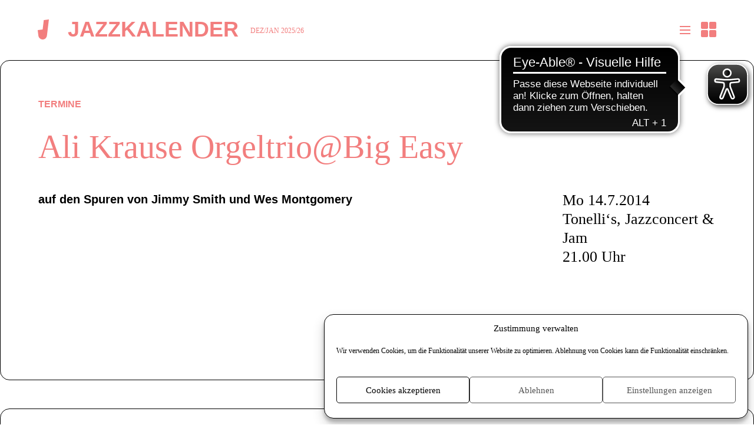

--- FILE ---
content_type: text/html; charset=UTF-8
request_url: https://www.jazzclub-leipzig.de/kategorie-jazzkalender/jazzkalender-termine/ali-krause-orgeltriobig-easy/
body_size: 24956
content:
<!DOCTYPE html>
<html lang="de">
	<head>
		<meta charset="UTF-8" />
		<meta name="viewport" content="width=device-width,initial-scale=1,shrink-to-fit=no">
		<base href="https://www.jazzclub-leipzig.de">
		<script type="text/javascript">
			var js_dir = 'https://www.jazzclub-leipzig.de/wp-content/themes/jazzclub_2024/js/';
		</script>
		<meta name='robots' content='index, follow, max-image-preview:large, max-snippet:-1, max-video-preview:-1' />
<link rel="preload" href="/wp-content/themes/jazzclub_2024/fonts/GT-Flexa-X-Compressed-Medium.woff2" as="font" type="font/woff2" crossorigin>
<link rel="preload" href="/wp-content/themes/jazzclub_2024/fonts/GT-Flexa-Compressed-Medium.woff2" as="font" type="font/woff2" crossorigin>
<link rel="preload" href="/wp-content/themes/jazzclub_2024/fonts/PPEditorialNew-Regular.woff2" as="font" type="font/woff2" crossorigin>
	<!-- This site is optimized with the Yoast SEO plugin v26.8 - https://yoast.com/product/yoast-seo-wordpress/ -->
	<title>Ali Krause Orgeltrio@Big Easy &#8211; Jazzclub Leipzig e.V.</title>
	<link rel="canonical" href="https://www.jazzclub-leipzig.de/kategorie-jazzkalender/jazzkalender-termine/ali-krause-orgeltriobig-easy/" />
	<meta property="og:locale" content="de_DE" />
	<meta property="og:type" content="article" />
	<meta property="og:title" content="Ali Krause Orgeltrio@Big Easy &#8211; Jazzclub Leipzig e.V." />
	<meta property="og:description" content="auf den Spuren von Jimmy Smith und Wes Montgomery" />
	<meta property="og:url" content="https://www.jazzclub-leipzig.de/kategorie-jazzkalender/jazzkalender-termine/ali-krause-orgeltriobig-easy/" />
	<meta property="og:site_name" content="Jazzclub Leipzig e.V." />
	<meta property="article:publisher" content="https://www.facebook.com/leipziger.jazztage" />
	<meta property="article:published_time" content="2014-06-26T13:10:00+00:00" />
	<meta property="article:modified_time" content="2021-01-19T14:06:10+00:00" />
	<meta property="og:image" content="https://www.jazzclub-leipzig.de/wp-content/uploads/2023/07/JazzclubSchriftzug-schwarz.png" />
	<meta property="og:image:width" content="1417" />
	<meta property="og:image:height" content="472" />
	<meta property="og:image:type" content="image/png" />
	<meta name="author" content="jcl_superadmin" />
	<meta name="twitter:card" content="summary_large_image" />
	<meta name="twitter:creator" content="@jazzdays" />
	<meta name="twitter:site" content="@jazzdays" />
	<script type="application/ld+json" class="yoast-schema-graph">{"@context":"https://schema.org","@graph":[{"@type":"Article","@id":"https://www.jazzclub-leipzig.de/kategorie-jazzkalender/jazzkalender-termine/ali-krause-orgeltriobig-easy/#article","isPartOf":{"@id":"https://www.jazzclub-leipzig.de/kategorie-jazzkalender/jazzkalender-termine/ali-krause-orgeltriobig-easy/"},"author":{"name":"jcl_superadmin","@id":"https://www.jazzclub-leipzig.de/#/schema/person/c78e3d1fb6c39d15c8275410b2cac80e"},"headline":"Ali Krause Orgeltrio@Big Easy","datePublished":"2014-06-26T13:10:00+00:00","dateModified":"2021-01-19T14:06:10+00:00","mainEntityOfPage":{"@id":"https://www.jazzclub-leipzig.de/kategorie-jazzkalender/jazzkalender-termine/ali-krause-orgeltriobig-easy/"},"wordCount":5,"publisher":{"@id":"https://www.jazzclub-leipzig.de/#organization"},"articleSection":["Termine"],"inLanguage":"de"},{"@type":"WebPage","@id":"https://www.jazzclub-leipzig.de/kategorie-jazzkalender/jazzkalender-termine/ali-krause-orgeltriobig-easy/","url":"https://www.jazzclub-leipzig.de/kategorie-jazzkalender/jazzkalender-termine/ali-krause-orgeltriobig-easy/","name":"Ali Krause Orgeltrio@Big Easy &#8211; Jazzclub Leipzig e.V.","isPartOf":{"@id":"https://www.jazzclub-leipzig.de/#website"},"datePublished":"2014-06-26T13:10:00+00:00","dateModified":"2021-01-19T14:06:10+00:00","breadcrumb":{"@id":"https://www.jazzclub-leipzig.de/kategorie-jazzkalender/jazzkalender-termine/ali-krause-orgeltriobig-easy/#breadcrumb"},"inLanguage":"de","potentialAction":[{"@type":"ReadAction","target":["https://www.jazzclub-leipzig.de/kategorie-jazzkalender/jazzkalender-termine/ali-krause-orgeltriobig-easy/"]}]},{"@type":"BreadcrumbList","@id":"https://www.jazzclub-leipzig.de/kategorie-jazzkalender/jazzkalender-termine/ali-krause-orgeltriobig-easy/#breadcrumb","itemListElement":[{"@type":"ListItem","position":1,"name":"JAZZKALENDER","item":"https://www.jazzclub-leipzig.de/kategorie-jazzkalender/"},{"@type":"ListItem","position":2,"name":"Termine","item":"https://www.jazzclub-leipzig.de/kategorie-jazzkalender/jazzkalender-termine/"},{"@type":"ListItem","position":3,"name":"Ali Krause Orgeltrio@Big Easy"}]},{"@type":"WebSite","@id":"https://www.jazzclub-leipzig.de/#website","url":"https://www.jazzclub-leipzig.de/","name":"Jazzclub Leipzig e.V.","description":"Veranstalter des Jazzfestivals Leipziger Jazztage","publisher":{"@id":"https://www.jazzclub-leipzig.de/#organization"},"potentialAction":[{"@type":"SearchAction","target":{"@type":"EntryPoint","urlTemplate":"https://www.jazzclub-leipzig.de/?s={search_term_string}"},"query-input":{"@type":"PropertyValueSpecification","valueRequired":true,"valueName":"search_term_string"}}],"inLanguage":"de"},{"@type":"Organization","@id":"https://www.jazzclub-leipzig.de/#organization","name":"Jazzclub Leipzig e.V.","url":"https://www.jazzclub-leipzig.de/","logo":{"@type":"ImageObject","inLanguage":"de","@id":"https://www.jazzclub-leipzig.de/#/schema/logo/image/","url":"https://www.jazzclub-leipzig.de/wp-content/uploads/2021/01/logo_jazzclub.png","contentUrl":"https://www.jazzclub-leipzig.de/wp-content/uploads/2021/01/logo_jazzclub.png","width":512,"height":512,"caption":"Jazzclub Leipzig e.V."},"image":{"@id":"https://www.jazzclub-leipzig.de/#/schema/logo/image/"},"sameAs":["https://www.facebook.com/leipziger.jazztage","https://x.com/jazzdays","https://www.instagram.com/jazzclub_leipzig/","https://www.youtube.com/channel/UCgGo1lwqNgoo263SaYrHccQ","https://de.wikipedia.org/wiki/Jazzclub_Leipzig"]},{"@type":"Person","@id":"https://www.jazzclub-leipzig.de/#/schema/person/c78e3d1fb6c39d15c8275410b2cac80e","name":"jcl_superadmin","sameAs":["https://www.jazzclub-leipzig.de"]}]}</script>
	<!-- / Yoast SEO plugin. -->


<link rel="alternate" type="application/rss+xml" title="Jazzclub Leipzig e.V. &raquo; Feed" href="https://www.jazzclub-leipzig.de/feed/" />
<link rel="alternate" type="application/rss+xml" title="Jazzclub Leipzig e.V. &raquo; Kommentar-Feed" href="https://www.jazzclub-leipzig.de/comments/feed/" />
<link rel="alternate" type="application/rss+xml" title="Jazzclub Leipzig e.V. &raquo; Ali Krause Orgeltrio@Big Easy-Kommentar-Feed" href="https://www.jazzclub-leipzig.de/kategorie-jazzkalender/jazzkalender-termine/ali-krause-orgeltriobig-easy/feed/" />
<link rel="alternate" title="oEmbed (JSON)" type="application/json+oembed" href="https://www.jazzclub-leipzig.de/wp-json/oembed/1.0/embed?url=https%3A%2F%2Fwww.jazzclub-leipzig.de%2Fkategorie-jazzkalender%2Fjazzkalender-termine%2Fali-krause-orgeltriobig-easy%2F" />
<link rel="alternate" title="oEmbed (XML)" type="text/xml+oembed" href="https://www.jazzclub-leipzig.de/wp-json/oembed/1.0/embed?url=https%3A%2F%2Fwww.jazzclub-leipzig.de%2Fkategorie-jazzkalender%2Fjazzkalender-termine%2Fali-krause-orgeltriobig-easy%2F&#038;format=xml" />
<style id='wp-img-auto-sizes-contain-inline-css' type='text/css'>
img:is([sizes=auto i],[sizes^="auto," i]){contain-intrinsic-size:3000px 1500px}
/*# sourceURL=wp-img-auto-sizes-contain-inline-css */
</style>
<style id='wp-block-library-inline-css' type='text/css'>
:root{--wp-block-synced-color:#7a00df;--wp-block-synced-color--rgb:122,0,223;--wp-bound-block-color:var(--wp-block-synced-color);--wp-editor-canvas-background:#ddd;--wp-admin-theme-color:#007cba;--wp-admin-theme-color--rgb:0,124,186;--wp-admin-theme-color-darker-10:#006ba1;--wp-admin-theme-color-darker-10--rgb:0,107,160.5;--wp-admin-theme-color-darker-20:#005a87;--wp-admin-theme-color-darker-20--rgb:0,90,135;--wp-admin-border-width-focus:2px}@media (min-resolution:192dpi){:root{--wp-admin-border-width-focus:1.5px}}.wp-element-button{cursor:pointer}:root .has-very-light-gray-background-color{background-color:#eee}:root .has-very-dark-gray-background-color{background-color:#313131}:root .has-very-light-gray-color{color:#eee}:root .has-very-dark-gray-color{color:#313131}:root .has-vivid-green-cyan-to-vivid-cyan-blue-gradient-background{background:linear-gradient(135deg,#00d084,#0693e3)}:root .has-purple-crush-gradient-background{background:linear-gradient(135deg,#34e2e4,#4721fb 50%,#ab1dfe)}:root .has-hazy-dawn-gradient-background{background:linear-gradient(135deg,#faaca8,#dad0ec)}:root .has-subdued-olive-gradient-background{background:linear-gradient(135deg,#fafae1,#67a671)}:root .has-atomic-cream-gradient-background{background:linear-gradient(135deg,#fdd79a,#004a59)}:root .has-nightshade-gradient-background{background:linear-gradient(135deg,#330968,#31cdcf)}:root .has-midnight-gradient-background{background:linear-gradient(135deg,#020381,#2874fc)}:root{--wp--preset--font-size--normal:16px;--wp--preset--font-size--huge:42px}.has-regular-font-size{font-size:1em}.has-larger-font-size{font-size:2.625em}.has-normal-font-size{font-size:var(--wp--preset--font-size--normal)}.has-huge-font-size{font-size:var(--wp--preset--font-size--huge)}.has-text-align-center{text-align:center}.has-text-align-left{text-align:left}.has-text-align-right{text-align:right}.has-fit-text{white-space:nowrap!important}#end-resizable-editor-section{display:none}.aligncenter{clear:both}.items-justified-left{justify-content:flex-start}.items-justified-center{justify-content:center}.items-justified-right{justify-content:flex-end}.items-justified-space-between{justify-content:space-between}.screen-reader-text{border:0;clip-path:inset(50%);height:1px;margin:-1px;overflow:hidden;padding:0;position:absolute;width:1px;word-wrap:normal!important}.screen-reader-text:focus{background-color:#ddd;clip-path:none;color:#444;display:block;font-size:1em;height:auto;left:5px;line-height:normal;padding:15px 23px 14px;text-decoration:none;top:5px;width:auto;z-index:100000}html :where(.has-border-color){border-style:solid}html :where([style*=border-top-color]){border-top-style:solid}html :where([style*=border-right-color]){border-right-style:solid}html :where([style*=border-bottom-color]){border-bottom-style:solid}html :where([style*=border-left-color]){border-left-style:solid}html :where([style*=border-width]){border-style:solid}html :where([style*=border-top-width]){border-top-style:solid}html :where([style*=border-right-width]){border-right-style:solid}html :where([style*=border-bottom-width]){border-bottom-style:solid}html :where([style*=border-left-width]){border-left-style:solid}html :where(img[class*=wp-image-]){height:auto;max-width:100%}:where(figure){margin:0 0 1em}html :where(.is-position-sticky){--wp-admin--admin-bar--position-offset:var(--wp-admin--admin-bar--height,0px)}@media screen and (max-width:600px){html :where(.is-position-sticky){--wp-admin--admin-bar--position-offset:0px}}

/*# sourceURL=wp-block-library-inline-css */
</style><style id='global-styles-inline-css' type='text/css'>
:root{--wp--preset--aspect-ratio--square: 1;--wp--preset--aspect-ratio--4-3: 4/3;--wp--preset--aspect-ratio--3-4: 3/4;--wp--preset--aspect-ratio--3-2: 3/2;--wp--preset--aspect-ratio--2-3: 2/3;--wp--preset--aspect-ratio--16-9: 16/9;--wp--preset--aspect-ratio--9-16: 9/16;--wp--preset--color--black: #000000;--wp--preset--color--cyan-bluish-gray: #abb8c3;--wp--preset--color--white: #ffffff;--wp--preset--color--pale-pink: #f78da7;--wp--preset--color--vivid-red: #cf2e2e;--wp--preset--color--luminous-vivid-orange: #ff6900;--wp--preset--color--luminous-vivid-amber: #fcb900;--wp--preset--color--light-green-cyan: #7bdcb5;--wp--preset--color--vivid-green-cyan: #00d084;--wp--preset--color--pale-cyan-blue: #8ed1fc;--wp--preset--color--vivid-cyan-blue: #0693e3;--wp--preset--color--vivid-purple: #9b51e0;--wp--preset--gradient--vivid-cyan-blue-to-vivid-purple: linear-gradient(135deg,rgb(6,147,227) 0%,rgb(155,81,224) 100%);--wp--preset--gradient--light-green-cyan-to-vivid-green-cyan: linear-gradient(135deg,rgb(122,220,180) 0%,rgb(0,208,130) 100%);--wp--preset--gradient--luminous-vivid-amber-to-luminous-vivid-orange: linear-gradient(135deg,rgb(252,185,0) 0%,rgb(255,105,0) 100%);--wp--preset--gradient--luminous-vivid-orange-to-vivid-red: linear-gradient(135deg,rgb(255,105,0) 0%,rgb(207,46,46) 100%);--wp--preset--gradient--very-light-gray-to-cyan-bluish-gray: linear-gradient(135deg,rgb(238,238,238) 0%,rgb(169,184,195) 100%);--wp--preset--gradient--cool-to-warm-spectrum: linear-gradient(135deg,rgb(74,234,220) 0%,rgb(151,120,209) 20%,rgb(207,42,186) 40%,rgb(238,44,130) 60%,rgb(251,105,98) 80%,rgb(254,248,76) 100%);--wp--preset--gradient--blush-light-purple: linear-gradient(135deg,rgb(255,206,236) 0%,rgb(152,150,240) 100%);--wp--preset--gradient--blush-bordeaux: linear-gradient(135deg,rgb(254,205,165) 0%,rgb(254,45,45) 50%,rgb(107,0,62) 100%);--wp--preset--gradient--luminous-dusk: linear-gradient(135deg,rgb(255,203,112) 0%,rgb(199,81,192) 50%,rgb(65,88,208) 100%);--wp--preset--gradient--pale-ocean: linear-gradient(135deg,rgb(255,245,203) 0%,rgb(182,227,212) 50%,rgb(51,167,181) 100%);--wp--preset--gradient--electric-grass: linear-gradient(135deg,rgb(202,248,128) 0%,rgb(113,206,126) 100%);--wp--preset--gradient--midnight: linear-gradient(135deg,rgb(2,3,129) 0%,rgb(40,116,252) 100%);--wp--preset--font-size--small: 13px;--wp--preset--font-size--medium: 20px;--wp--preset--font-size--large: 36px;--wp--preset--font-size--x-large: 42px;--wp--preset--spacing--20: 0.44rem;--wp--preset--spacing--30: 0.67rem;--wp--preset--spacing--40: 1rem;--wp--preset--spacing--50: 1.5rem;--wp--preset--spacing--60: 2.25rem;--wp--preset--spacing--70: 3.38rem;--wp--preset--spacing--80: 5.06rem;--wp--preset--shadow--natural: 6px 6px 9px rgba(0, 0, 0, 0.2);--wp--preset--shadow--deep: 12px 12px 50px rgba(0, 0, 0, 0.4);--wp--preset--shadow--sharp: 6px 6px 0px rgba(0, 0, 0, 0.2);--wp--preset--shadow--outlined: 6px 6px 0px -3px rgb(255, 255, 255), 6px 6px rgb(0, 0, 0);--wp--preset--shadow--crisp: 6px 6px 0px rgb(0, 0, 0);}:where(body) { margin: 0; }.wp-site-blocks > .alignleft { float: left; margin-right: 2em; }.wp-site-blocks > .alignright { float: right; margin-left: 2em; }.wp-site-blocks > .aligncenter { justify-content: center; margin-left: auto; margin-right: auto; }:where(.is-layout-flex){gap: 0.5em;}:where(.is-layout-grid){gap: 0.5em;}.is-layout-flow > .alignleft{float: left;margin-inline-start: 0;margin-inline-end: 2em;}.is-layout-flow > .alignright{float: right;margin-inline-start: 2em;margin-inline-end: 0;}.is-layout-flow > .aligncenter{margin-left: auto !important;margin-right: auto !important;}.is-layout-constrained > .alignleft{float: left;margin-inline-start: 0;margin-inline-end: 2em;}.is-layout-constrained > .alignright{float: right;margin-inline-start: 2em;margin-inline-end: 0;}.is-layout-constrained > .aligncenter{margin-left: auto !important;margin-right: auto !important;}.is-layout-constrained > :where(:not(.alignleft):not(.alignright):not(.alignfull)){margin-left: auto !important;margin-right: auto !important;}body .is-layout-flex{display: flex;}.is-layout-flex{flex-wrap: wrap;align-items: center;}.is-layout-flex > :is(*, div){margin: 0;}body .is-layout-grid{display: grid;}.is-layout-grid > :is(*, div){margin: 0;}body{padding-top: 0px;padding-right: 0px;padding-bottom: 0px;padding-left: 0px;}a:where(:not(.wp-element-button)){text-decoration: underline;}:root :where(.wp-element-button, .wp-block-button__link){background-color: #32373c;border-width: 0;color: #fff;font-family: inherit;font-size: inherit;font-style: inherit;font-weight: inherit;letter-spacing: inherit;line-height: inherit;padding-top: calc(0.667em + 2px);padding-right: calc(1.333em + 2px);padding-bottom: calc(0.667em + 2px);padding-left: calc(1.333em + 2px);text-decoration: none;text-transform: inherit;}.has-black-color{color: var(--wp--preset--color--black) !important;}.has-cyan-bluish-gray-color{color: var(--wp--preset--color--cyan-bluish-gray) !important;}.has-white-color{color: var(--wp--preset--color--white) !important;}.has-pale-pink-color{color: var(--wp--preset--color--pale-pink) !important;}.has-vivid-red-color{color: var(--wp--preset--color--vivid-red) !important;}.has-luminous-vivid-orange-color{color: var(--wp--preset--color--luminous-vivid-orange) !important;}.has-luminous-vivid-amber-color{color: var(--wp--preset--color--luminous-vivid-amber) !important;}.has-light-green-cyan-color{color: var(--wp--preset--color--light-green-cyan) !important;}.has-vivid-green-cyan-color{color: var(--wp--preset--color--vivid-green-cyan) !important;}.has-pale-cyan-blue-color{color: var(--wp--preset--color--pale-cyan-blue) !important;}.has-vivid-cyan-blue-color{color: var(--wp--preset--color--vivid-cyan-blue) !important;}.has-vivid-purple-color{color: var(--wp--preset--color--vivid-purple) !important;}.has-black-background-color{background-color: var(--wp--preset--color--black) !important;}.has-cyan-bluish-gray-background-color{background-color: var(--wp--preset--color--cyan-bluish-gray) !important;}.has-white-background-color{background-color: var(--wp--preset--color--white) !important;}.has-pale-pink-background-color{background-color: var(--wp--preset--color--pale-pink) !important;}.has-vivid-red-background-color{background-color: var(--wp--preset--color--vivid-red) !important;}.has-luminous-vivid-orange-background-color{background-color: var(--wp--preset--color--luminous-vivid-orange) !important;}.has-luminous-vivid-amber-background-color{background-color: var(--wp--preset--color--luminous-vivid-amber) !important;}.has-light-green-cyan-background-color{background-color: var(--wp--preset--color--light-green-cyan) !important;}.has-vivid-green-cyan-background-color{background-color: var(--wp--preset--color--vivid-green-cyan) !important;}.has-pale-cyan-blue-background-color{background-color: var(--wp--preset--color--pale-cyan-blue) !important;}.has-vivid-cyan-blue-background-color{background-color: var(--wp--preset--color--vivid-cyan-blue) !important;}.has-vivid-purple-background-color{background-color: var(--wp--preset--color--vivid-purple) !important;}.has-black-border-color{border-color: var(--wp--preset--color--black) !important;}.has-cyan-bluish-gray-border-color{border-color: var(--wp--preset--color--cyan-bluish-gray) !important;}.has-white-border-color{border-color: var(--wp--preset--color--white) !important;}.has-pale-pink-border-color{border-color: var(--wp--preset--color--pale-pink) !important;}.has-vivid-red-border-color{border-color: var(--wp--preset--color--vivid-red) !important;}.has-luminous-vivid-orange-border-color{border-color: var(--wp--preset--color--luminous-vivid-orange) !important;}.has-luminous-vivid-amber-border-color{border-color: var(--wp--preset--color--luminous-vivid-amber) !important;}.has-light-green-cyan-border-color{border-color: var(--wp--preset--color--light-green-cyan) !important;}.has-vivid-green-cyan-border-color{border-color: var(--wp--preset--color--vivid-green-cyan) !important;}.has-pale-cyan-blue-border-color{border-color: var(--wp--preset--color--pale-cyan-blue) !important;}.has-vivid-cyan-blue-border-color{border-color: var(--wp--preset--color--vivid-cyan-blue) !important;}.has-vivid-purple-border-color{border-color: var(--wp--preset--color--vivid-purple) !important;}.has-vivid-cyan-blue-to-vivid-purple-gradient-background{background: var(--wp--preset--gradient--vivid-cyan-blue-to-vivid-purple) !important;}.has-light-green-cyan-to-vivid-green-cyan-gradient-background{background: var(--wp--preset--gradient--light-green-cyan-to-vivid-green-cyan) !important;}.has-luminous-vivid-amber-to-luminous-vivid-orange-gradient-background{background: var(--wp--preset--gradient--luminous-vivid-amber-to-luminous-vivid-orange) !important;}.has-luminous-vivid-orange-to-vivid-red-gradient-background{background: var(--wp--preset--gradient--luminous-vivid-orange-to-vivid-red) !important;}.has-very-light-gray-to-cyan-bluish-gray-gradient-background{background: var(--wp--preset--gradient--very-light-gray-to-cyan-bluish-gray) !important;}.has-cool-to-warm-spectrum-gradient-background{background: var(--wp--preset--gradient--cool-to-warm-spectrum) !important;}.has-blush-light-purple-gradient-background{background: var(--wp--preset--gradient--blush-light-purple) !important;}.has-blush-bordeaux-gradient-background{background: var(--wp--preset--gradient--blush-bordeaux) !important;}.has-luminous-dusk-gradient-background{background: var(--wp--preset--gradient--luminous-dusk) !important;}.has-pale-ocean-gradient-background{background: var(--wp--preset--gradient--pale-ocean) !important;}.has-electric-grass-gradient-background{background: var(--wp--preset--gradient--electric-grass) !important;}.has-midnight-gradient-background{background: var(--wp--preset--gradient--midnight) !important;}.has-small-font-size{font-size: var(--wp--preset--font-size--small) !important;}.has-medium-font-size{font-size: var(--wp--preset--font-size--medium) !important;}.has-large-font-size{font-size: var(--wp--preset--font-size--large) !important;}.has-x-large-font-size{font-size: var(--wp--preset--font-size--x-large) !important;}
/*# sourceURL=global-styles-inline-css */
</style>

<style id='generateblocks-inline-css' type='text/css'>
:root{--gb-container-width:1100px;}.gb-container .wp-block-image img{vertical-align:middle;}.gb-grid-wrapper .wp-block-image{margin-bottom:0;}.gb-highlight{background:none;}.gb-shape{line-height:0;}
/*# sourceURL=generateblocks-inline-css */
</style>
<link rel='stylesheet' id='wpo_min-header-0-css' href='https://www.jazzclub-leipzig.de/wp-content/cache/wpo-minify/1768993345/assets/wpo-minify-header-contact-form-71764515404.min.css' type='text/css' media='all' />
<link rel='stylesheet' id='wpo_min-header-1-css' href='https://www.jazzclub-leipzig.de/wp-content/cache/wpo-minify/1768993345/assets/wpo-minify-header-lbwps-styles-photoswipe5-main1766761807.min.css' type='text/css' media='all' />
<link rel='stylesheet' id='cmplz-general-css' href='https://www.jazzclub-leipzig.de/wp-content/plugins/complianz-gdpr/assets/css/cookieblocker.min.css' type='text/css' media='all' />
<link rel='stylesheet' id='wpo_min-header-3-css' href='https://www.jazzclub-leipzig.de/wp-content/cache/wpo-minify/1768993345/assets/wpo-minify-header-style1744195624.min.css' type='text/css' media='all' />
<link rel='stylesheet' id='wpo_min-header-4-css' href='https://www.jazzclub-leipzig.de/wp-content/cache/wpo-minify/1768993345/assets/wpo-minify-header-jazzclub-colors1768993345.min.css' type='text/css' media='all' />
<link rel='stylesheet' id='wpo_min-header-5-css' href='https://www.jazzclub-leipzig.de/wp-content/cache/wpo-minify/1768993345/assets/wpo-minify-header-newsletter1768921807.min.css' type='text/css' media='all' />
<script type="text/javascript" async src="https://www.jazzclub-leipzig.de/wp-content/plugins/burst-statistics/helpers/timeme/timeme.min.js" id="burst-timeme-js"></script>
<script type="text/javascript" src="https://www.jazzclub-leipzig.de/wp-includes/js/dist/hooks.min.js" id="wp-hooks-js"></script>
<script type="text/javascript" src="https://www.jazzclub-leipzig.de/wp-includes/js/dist/i18n.min.js" id="wp-i18n-js"></script>
<script type="text/javascript" id="wp-i18n-js-after">
/* <![CDATA[ */
wp.i18n.setLocaleData( { 'text direction\u0004ltr': [ 'ltr' ] } );
//# sourceURL=wp-i18n-js-after
/* ]]> */
</script>
<script type="text/javascript" src="https://www.jazzclub-leipzig.de/wp-includes/js/dist/url.min.js" id="wp-url-js"></script>
<script type="text/javascript" id="wp-api-fetch-js-translations">
/* <![CDATA[ */
( function( domain, translations ) {
	var localeData = translations.locale_data[ domain ] || translations.locale_data.messages;
	localeData[""].domain = domain;
	wp.i18n.setLocaleData( localeData, domain );
} )( "default", {"translation-revision-date":"2026-01-20 17:38:03+0000","generator":"GlotPress\/4.0.3","domain":"messages","locale_data":{"messages":{"":{"domain":"messages","plural-forms":"nplurals=2; plural=n != 1;","lang":"de"},"Could not get a valid response from the server.":["Es konnte keine g\u00fcltige Antwort vom Server abgerufen werden."],"Unable to connect. Please check your Internet connection.":["Die Verbindung konnte nicht hergestellt werden. Bitte \u00fcberpr\u00fcfe deine Internetverbindung."],"Media upload failed. If this is a photo or a large image, please scale it down and try again.":["Das Hochladen der Mediendatei ist fehlgeschlagen. Wenn es sich um ein Foto oder ein gro\u00dfes Bild handelt, verkleinere es bitte und versuche es erneut."],"The response is not a valid JSON response.":["Die Antwort ist keine g\u00fcltige JSON-Antwort."]}},"comment":{"reference":"wp-includes\/js\/dist\/api-fetch.js"}} );
//# sourceURL=wp-api-fetch-js-translations
/* ]]> */
</script>
<script type="text/javascript" src="https://www.jazzclub-leipzig.de/wp-includes/js/dist/api-fetch.min.js" id="wp-api-fetch-js"></script>
<script type="text/javascript" id="wp-api-fetch-js-after">
/* <![CDATA[ */
wp.apiFetch.use( wp.apiFetch.createRootURLMiddleware( "https://www.jazzclub-leipzig.de/wp-json/" ) );
wp.apiFetch.nonceMiddleware = wp.apiFetch.createNonceMiddleware( "ab9623901b" );
wp.apiFetch.use( wp.apiFetch.nonceMiddleware );
wp.apiFetch.use( wp.apiFetch.mediaUploadMiddleware );
wp.apiFetch.nonceEndpoint = "https://www.jazzclub-leipzig.de/wp-admin/admin-ajax.php?action=rest-nonce";
//# sourceURL=wp-api-fetch-js-after
/* ]]> */
</script>
<script type="text/javascript" id="burst-js-extra">
/* <![CDATA[ */
var burst = {"tracking":{"isInitialHit":true,"lastUpdateTimestamp":0,"beacon_url":"https://www.jazzclub-leipzig.de/wp-content/plugins/burst-statistics/endpoint.php","ajaxUrl":"https://www.jazzclub-leipzig.de/wp-admin/admin-ajax.php"},"options":{"cookieless":1,"pageUrl":"https://www.jazzclub-leipzig.de/kategorie-jazzkalender/jazzkalender-termine/ali-krause-orgeltriobig-easy/","beacon_enabled":0,"do_not_track":0,"enable_turbo_mode":0,"track_url_change":0,"cookie_retention_days":30,"debug":0},"goals":{"completed":[],"scriptUrl":"https://www.jazzclub-leipzig.de/wp-content/plugins/burst-statistics//assets/js/build/burst-goals.js?v=1761145805","active":[]},"cache":{"uid":null,"fingerprint":null,"isUserAgent":null,"isDoNotTrack":null,"useCookies":null}};
//# sourceURL=burst-js-extra
/* ]]> */
</script>
<script type="text/javascript" async src="https://www.jazzclub-leipzig.de/wp-content/plugins/burst-statistics/assets/js/build/burst-cookieless.min.js" id="burst-js"></script>
<script type="text/javascript" src="https://www.jazzclub-leipzig.de/wp-includes/js/jquery/jquery.min.js" id="jquery-core-js"></script>
<script type="text/javascript" src="https://www.jazzclub-leipzig.de/wp-includes/js/jquery/jquery-migrate.min.js" id="jquery-migrate-js"></script>
<script type="text/javascript" src="https://www.jazzclub-leipzig.de/wp-content/themes/jazzclub_2024/js/funktionen.min.js?v=1729510496" id="jazzclub-js-js"></script>
<link rel="https://api.w.org/" href="https://www.jazzclub-leipzig.de/wp-json/" /><link rel="alternate" title="JSON" type="application/json" href="https://www.jazzclub-leipzig.de/wp-json/wp/v2/posts/5114" /><link rel="EditURI" type="application/rsd+xml" title="RSD" href="https://www.jazzclub-leipzig.de/xmlrpc.php?rsd" />

<link rel='shortlink' href='https://www.jazzclub-leipzig.de/?p=5114' />
<script async src="https://cdn.eye-able.com/configs/www.jazzclub-leipzig.de.js"></script>
<script async src="https://cdn.eye-able.com/public/js/eyeAble.js"></script>
			<style>.cmplz-hidden {
					display: none !important;
				}</style>
<link rel="alternate" href="https://www.jazzclub-leipzig.de/kategorie-jazzkalender/jazzkalender-termine/ali-krause-orgeltriobig-easy/" hreflang="de"/>
<link rel="alternate" href="https://www.jazzclub-leipzig.de/en/kategorie-jazzkalender/jazzkalender-termine/ali-krause-orgeltriobig-easy/" hreflang="en"/>
<script type="application/json" id="weglot-data">{"website":"https:\/\/jazzclub-leipzig.de","uid":"2edacc3c55","project_slug":"jazzclub-leipzig","language_from":"de","language_from_custom_flag":null,"language_from_custom_name":null,"excluded_paths":[{"type":"CONTAIN","value":"\/kategorie-jazzclub\/jazzclub-news\/einladung-zum-brauereifest","language_button_displayed":false,"exclusion_behavior":"REDIRECT","excluded_languages":[],"regex":"\/kategorie\\-jazzclub\/jazzclub\\-news\/einladung\\-zum\\-brauereifest"},{"type":"START_WITH","value":"\/feed\/calendar","language_button_displayed":false,"exclusion_behavior":"REDIRECT","excluded_languages":[],"regex":"^\/feed\/calendar"}],"excluded_blocks":[{"value":".postyear-2023, .postyear-2022, .postyear-2021, .postyear-2020, .postyear-2019, .postyear-2018, .postyear-2017, .postyear-2016, .postyear-2015, .postyear-2014, .postyear-2013, .postyear-2012","description":"Alte Posts nicht \u00fcbersetzen"}],"custom_settings":{"button_style":{"flag_type":"rectangle_mat","with_name":true,"custom_css":"body:not(.logged-in) .country-selector,\r\n.wgcurrent{\r\n\tdisplay: none\r\n}\r\n\r\n.country-selector {\r\n\tposition: absolute;\r\n\tright: 4em;\r\n\tpadding: 2.125em;\r\n\tline-height: 1;\r\n\tcolor: #fff\r\n}","is_dropdown":false,"with_flags":false,"full_name":false},"translate_email":false,"translate_search":false,"translate_amp":false,"switchers":[{"templates":{"name":"default","hash":"095ffb8d22f66be52959023fa4eeb71a05f20f73"},"location":[],"style":{"with_flags":false,"flag_type":"rectangle_mat","with_name":true,"full_name":false,"is_dropdown":false}}]},"pending_translation_enabled":false,"curl_ssl_check_enabled":true,"custom_css":null,"languages":[{"language_to":"en","custom_code":null,"custom_name":null,"custom_local_name":null,"provider":null,"enabled":true,"automatic_translation_enabled":true,"deleted_at":null,"connect_host_destination":null,"custom_flag":null}],"organization_slug":"w-fca1bbe035","api_domain":"cdn-api-weglot.com","current_language":"de","switcher_links":{"de":"https:\/\/www.jazzclub-leipzig.de\/kategorie-jazzkalender\/jazzkalender-termine\/ali-krause-orgeltriobig-easy\/","en":"https:\/\/www.jazzclub-leipzig.de\/en\/kategorie-jazzkalender\/jazzkalender-termine\/ali-krause-orgeltriobig-easy\/"},"original_path":"\/kategorie-jazzkalender\/jazzkalender-termine\/ali-krause-orgeltriobig-easy\/"}</script><link rel="icon" type="image/svg+xml" href="/favicon.svg" sizes="any">
<link rel="apple-touch-icon" sizes="180x180" href="/apple-touch-icon.png">
<link rel="icon" type="image/png" sizes="32x32" href="/favicon-32x32.png">
<link rel="icon" type="image/png" sizes="16x16" href="/favicon-16x16.png">
<link rel="manifest" href="/site.webmanifest">
<meta name="msapplication-TileColor" content="#ffffff">
<meta name="theme-color" content="#ffffff"><link rel="icon" href="/favicon.php?color=f27e7e" type="image/svg+xml" sizes="any"><link rel="mask-icon" href="/safari-pinned-tab.svg" color="#f27e7e"><style>.wp-block-gallery.is-cropped .blocks-gallery-item picture{height:100%;width:100%;}</style>	</head>
	<body data-cmplz=2 class="wp-singular post-template-default single single-post postid-5114 single-format-standard wp-theme-jazzclub_2024 section-4" data-burst_id="5114" data-burst_type="post">
		<header class="header">
			<div class="header__container">
				<a class="logo" href="https://www.jazzclub-leipzig.de/" title="Jazzclub Leipzig e.V." rel="home">
					Jazzclub Leipzig e.V.					<span>Jazzclub Leipzig e.V.</span>
				</a>
				<nav aria-label="Hauptmenü">
					<button class="navtoggle js-showtiles"><svg xmlns="http://www.w3.org/2000/svg" width="26" height="26" viewBox="0 0 26 26"class="navtoggle__icon"><g fill="none" fill-rule="evenodd"><polygon fill="currentcolor" class="navtoggle__cross" style="display: none" fill-rule="nonzero" points="24.595 0 26 1.405 14.405 13 26 24.595 24.595 26 13 14.405 1.405 26 0 24.595 11.594 13 0 1.405 1.405 0 13 11.594"></polygon><path class="navtoggle__tiles" fill="currentcolor" fill-rule="nonzero" d="M10,0 C11.1045695,0 12,0.8954305 12,2 L12,10 C12,11.1045695 11.1045695,12 10,12 L2,12 C0.8954305,12 0,11.1045695 0,10 L0,2 C0,0.8954305 0.8954305,0 2,0 L10,0 Z M24,0 C25.1045695,0 26,0.8954305 26,2 L26,10 C26,11.1045695 25.1045695,12 24,12 L16,12 C14.8954305,12 14,11.1045695 14,10 L14,2 C14,0.8954305 14.8954305,0 16,0 L24,0 Z M10,14 C11.1045695,14 12,14.8954305 12,16 L12,24 C12,25.1045695 11.1045695,26 10,26 L2,26 C0.8954305,26 0,25.1045695 0,24 L0,16 C0,14.8954305 0.8954305,14 2,14 L10,14 Z M24,14 C25.1045695,14 26,14.8954305 26,16 L26,24 C26,25.1045695 25.1045695,26 24,26 L16,26 C14.8954305,26 14,25.1045695 14,24 L14,16 C14,14.8954305 14.8954305,14 16,14 L24,14 Z"/></g></svg></button>					<ul id="menu-hauptmenue" class="menu"><li class="kategorie-jazzclub section-1 menu-item menu-item-type-post_type menu-item-object-page menu-item-home menu-item-has-children"><div class="homelink"><a href="/" class="homelink__link" rel="home" title="Zur Startseite"><svg class="icon icon-lang" width="28" height="50"><use xlink:href="#icon-logo"></use></svg></a></div>
<a href="https://www.jazzclub-leipzig.de/" class="kat-link"><span>JAZZCLUB LEIPZIG</span></a>
<span class="description">seit 1973</span>
<ul class="sub-menu">
<li class="menu-item menu-item-type-taxonomy menu-item-object-category">
<a href="https://www.jazzclub-leipzig.de/kategorie-jazzclub/jazzclub-news/"><span>News</span></a>
<ul class="vorschau" data-id="10"><li><a href="https://www.jazzclub-leipzig.de/kategorie-jazzclub/jazzclub-news/manfred-hering-ein-nachruf" title="Manfred Hering &#8211; ein Nachruf."><picture><source srcset="https://www.jazzclub-leipzig.de/wp-content/uploads/2026/01/manfred-hering-by-steffen-pohle-512x341.jpg.webp"  type="image/webp"><img width="512" height="341" src="https://www.jazzclub-leipzig.de/wp-content/uploads/2026/01/manfred-hering-by-steffen-pohle-512x341.jpg" class="attachment-overview size-overview wp-post-image" alt="" decoding="async" data-eio="p" /></picture><br />Manfred Hering &#8211; ein Nachruf.</a><time class="posttime" datetime="2026-01-20">20.1.2026</time></li><li><a href="https://www.jazzclub-leipzig.de/kategorie-jazzclub/jazzclub-news/unser-programmheft-digital-analog-ab-jetzt" title="Unser Programmheft: Digital &amp; Analog &#8211; ab jetzt!"><picture><source srcset="https://www.jazzclub-leipzig.de/wp-content/uploads/2021/08/ljt2025-img1920x1280-programmheft-mockup-news-download-512x341.jpg.webp 512w, https://www.jazzclub-leipzig.de/wp-content/uploads/2021/08/ljt2025-img1920x1280-programmheft-mockup-news-download-1024x683.jpg.webp 1024w, https://www.jazzclub-leipzig.de/wp-content/uploads/2021/08/ljt2025-img1920x1280-programmheft-mockup-news-download-768x512.jpg.webp 768w, https://www.jazzclub-leipzig.de/wp-content/uploads/2021/08/ljt2025-img1920x1280-programmheft-mockup-news-download-1536x1024.jpg.webp 1536w, https://www.jazzclub-leipzig.de/wp-content/uploads/2021/08/ljt2025-img1920x1280-programmheft-mockup-news-download-320x213.jpg.webp 320w, https://www.jazzclub-leipzig.de/wp-content/uploads/2021/08/ljt2025-img1920x1280-programmheft-mockup-news-download.jpg.webp 1920w" sizes='(max-width: 512px) 100vw, 512px' type="image/webp"><img width="512" height="341" src="https://www.jazzclub-leipzig.de/wp-content/uploads/2021/08/ljt2025-img1920x1280-programmheft-mockup-news-download-512x341.jpg" class="attachment-overview size-overview wp-post-image" alt="" decoding="async" srcset="https://www.jazzclub-leipzig.de/wp-content/uploads/2021/08/ljt2025-img1920x1280-programmheft-mockup-news-download-512x341.jpg 512w, https://www.jazzclub-leipzig.de/wp-content/uploads/2021/08/ljt2025-img1920x1280-programmheft-mockup-news-download-1024x683.jpg 1024w, https://www.jazzclub-leipzig.de/wp-content/uploads/2021/08/ljt2025-img1920x1280-programmheft-mockup-news-download-768x512.jpg 768w, https://www.jazzclub-leipzig.de/wp-content/uploads/2021/08/ljt2025-img1920x1280-programmheft-mockup-news-download-1536x1024.jpg 1536w, https://www.jazzclub-leipzig.de/wp-content/uploads/2021/08/ljt2025-img1920x1280-programmheft-mockup-news-download-320x213.jpg 320w, https://www.jazzclub-leipzig.de/wp-content/uploads/2021/08/ljt2025-img1920x1280-programmheft-mockup-news-download.jpg 1920w" sizes="(max-width: 512px) 100vw, 512px" data-eio="p" /></picture><br />Unser Programmheft: Digital &amp; Analog &#8211; ab jetzt!</a><time class="posttime" datetime="2025-09-26">26.9.2025</time><span class="info">Allgemein</span></li><li><a href="https://www.jazzclub-leipzig.de/kategorie-jazzclub/jazzclub-news/lynthe-fingers-erhalten-den-leipziger-jazznachwuchspreis-der-marion-ermer-stiftung" title="Lyn&amp;TheFingers erhalten den Leipziger Jazznachwuchspreis der Marion-Ermer-Stiftung"><picture><source srcset="https://www.jazzclub-leipzig.de/wp-content/uploads/2025/09/ljt2025-okt12-lyn-and-the-fingers-512x341.jpg.webp 512w, https://www.jazzclub-leipzig.de/wp-content/uploads/2025/09/ljt2025-okt12-lyn-and-the-fingers-1024x683.jpg.webp 1024w, https://www.jazzclub-leipzig.de/wp-content/uploads/2025/09/ljt2025-okt12-lyn-and-the-fingers-768x512.jpg.webp 768w, https://www.jazzclub-leipzig.de/wp-content/uploads/2025/09/ljt2025-okt12-lyn-and-the-fingers-1536x1024.jpg.webp 1536w, https://www.jazzclub-leipzig.de/wp-content/uploads/2025/09/ljt2025-okt12-lyn-and-the-fingers-320x213.jpg.webp 320w, https://www.jazzclub-leipzig.de/wp-content/uploads/2025/09/ljt2025-okt12-lyn-and-the-fingers.jpg.webp 1920w" sizes='(max-width: 512px) 100vw, 512px' type="image/webp"><img width="512" height="341" src="https://www.jazzclub-leipzig.de/wp-content/uploads/2025/09/ljt2025-okt12-lyn-and-the-fingers-512x341.jpg" class="attachment-overview size-overview wp-post-image" alt="" decoding="async" srcset="https://www.jazzclub-leipzig.de/wp-content/uploads/2025/09/ljt2025-okt12-lyn-and-the-fingers-512x341.jpg 512w, https://www.jazzclub-leipzig.de/wp-content/uploads/2025/09/ljt2025-okt12-lyn-and-the-fingers-1024x683.jpg 1024w, https://www.jazzclub-leipzig.de/wp-content/uploads/2025/09/ljt2025-okt12-lyn-and-the-fingers-768x512.jpg 768w, https://www.jazzclub-leipzig.de/wp-content/uploads/2025/09/ljt2025-okt12-lyn-and-the-fingers-1536x1024.jpg 1536w, https://www.jazzclub-leipzig.de/wp-content/uploads/2025/09/ljt2025-okt12-lyn-and-the-fingers-320x213.jpg 320w, https://www.jazzclub-leipzig.de/wp-content/uploads/2025/09/ljt2025-okt12-lyn-and-the-fingers.jpg 1920w" sizes="(max-width: 512px) 100vw, 512px" data-eio="p" /></picture><br />Lyn&amp;TheFingers erhalten den Leipziger Jazznachwuchspreis der Marion-Ermer-Stiftung</a><time class="posttime" datetime="2025-09-15">15.9.2025</time></li><li class="mehr"><a href="https://www.jazzclub-leipzig.de/kategorie-jazzclub/jazzclub-news/"><span class="btn">Alle News</span></a></li></ul></li>
<li class="menu-item menu-item-type-taxonomy menu-item-object-category">
<a href="https://www.jazzclub-leipzig.de/kategorie-jazzclub/jazzclub-termine/"><span>Konzerte</span></a>
<ul class="vorschau" data-id="11"><li><a href="https://www.jazzclub-leipzig.de/kategorie-jazzclub/jazzclub-termine/hmt-stage-night-spezial-the-profs" title="HMT Stage Night Spezial: The Profs"><picture><source srcset="https://www.jazzclub-leipzig.de/wp-content/uploads/2026/01/TheProfs-28.1.2020_1-A1-©-Steffen-Pohle-1019877-512x341.jpg.webp"  type="image/webp"><img width="512" height="341" src="https://www.jazzclub-leipzig.de/wp-content/uploads/2026/01/TheProfs-28.1.2020_1-A1-©-Steffen-Pohle-1019877-512x341.jpg" class="attachment-overview size-overview wp-post-image" alt="" decoding="async" data-eio="p" /></picture><br />HMT Stage Night Spezial: The Profs</a><time class="eventtime" datetime="2026-01-19 19:00">19.1.2026</time><span class="info">Kulturhof Gohlis</span></li><li><a href="https://www.jazzclub-leipzig.de/kategorie-jazzclub/jazzclub-termine/jazzclub-live-dan-weiss-quartet-unclassified-affections" title="Jazzclub Live: Dan Weiss Quartet: »Unclassified Affections«"><picture><source srcset="https://www.jazzclub-leipzig.de/wp-content/uploads/2026/01/Dan-Weiss-Quartet_by_saudades-512x341.jpg.webp 512w, https://www.jazzclub-leipzig.de/wp-content/uploads/2026/01/Dan-Weiss-Quartet_by_saudades-1024x683.jpg.webp 1024w, https://www.jazzclub-leipzig.de/wp-content/uploads/2026/01/Dan-Weiss-Quartet_by_saudades-768x512.jpg.webp 768w, https://www.jazzclub-leipzig.de/wp-content/uploads/2026/01/Dan-Weiss-Quartet_by_saudades-1536x1024.jpg.webp 1536w, https://www.jazzclub-leipzig.de/wp-content/uploads/2026/01/Dan-Weiss-Quartet_by_saudades-320x213.jpg.webp 320w, https://www.jazzclub-leipzig.de/wp-content/uploads/2026/01/Dan-Weiss-Quartet_by_saudades.jpg.webp 1920w" sizes='(max-width: 512px) 100vw, 512px' type="image/webp"><img width="512" height="341" src="https://www.jazzclub-leipzig.de/wp-content/uploads/2026/01/Dan-Weiss-Quartet_by_saudades-512x341.jpg" class="attachment-overview size-overview wp-post-image" alt="" decoding="async" srcset="https://www.jazzclub-leipzig.de/wp-content/uploads/2026/01/Dan-Weiss-Quartet_by_saudades-512x341.jpg 512w, https://www.jazzclub-leipzig.de/wp-content/uploads/2026/01/Dan-Weiss-Quartet_by_saudades-1024x683.jpg 1024w, https://www.jazzclub-leipzig.de/wp-content/uploads/2026/01/Dan-Weiss-Quartet_by_saudades-768x512.jpg 768w, https://www.jazzclub-leipzig.de/wp-content/uploads/2026/01/Dan-Weiss-Quartet_by_saudades-1536x1024.jpg 1536w, https://www.jazzclub-leipzig.de/wp-content/uploads/2026/01/Dan-Weiss-Quartet_by_saudades-320x213.jpg 320w, https://www.jazzclub-leipzig.de/wp-content/uploads/2026/01/Dan-Weiss-Quartet_by_saudades.jpg 1920w" sizes="(max-width: 512px) 100vw, 512px" data-eio="p" /></picture><br />Jazzclub Live: Dan Weiss Quartet: »Unclassified Affections«</a><time class="eventtime" datetime="2026-02-05 20:00">5.2.2026</time><span class="info">Kulturhof Gohlis</span></li><li><a href="https://www.jazzclub-leipzig.de/kategorie-jazzclub/jazzclub-termine/jazzclub-live-hmt-big-band-move-your-hand" title="Jazzclub Live: HMT Big Band »Move Your Hand« "><picture><source srcset="https://www.jazzclub-leipzig.de/wp-content/uploads/2025/11/jl-web-event-2025-feb01-hmt-big-band-512x341.jpg.webp 512w, https://www.jazzclub-leipzig.de/wp-content/uploads/2025/11/jl-web-event-2025-feb01-hmt-big-band-1024x683.jpg.webp 1024w, https://www.jazzclub-leipzig.de/wp-content/uploads/2025/11/jl-web-event-2025-feb01-hmt-big-band-768x512.jpg.webp 768w, https://www.jazzclub-leipzig.de/wp-content/uploads/2025/11/jl-web-event-2025-feb01-hmt-big-band-1536x1024.jpg.webp 1536w, https://www.jazzclub-leipzig.de/wp-content/uploads/2025/11/jl-web-event-2025-feb01-hmt-big-band-320x213.jpg.webp 320w, https://www.jazzclub-leipzig.de/wp-content/uploads/2025/11/jl-web-event-2025-feb01-hmt-big-band.jpg.webp 1920w" sizes='(max-width: 512px) 100vw, 512px' type="image/webp"><img width="512" height="341" src="https://www.jazzclub-leipzig.de/wp-content/uploads/2025/11/jl-web-event-2025-feb01-hmt-big-band-512x341.jpg" class="attachment-overview size-overview wp-post-image" alt="" decoding="async" srcset="https://www.jazzclub-leipzig.de/wp-content/uploads/2025/11/jl-web-event-2025-feb01-hmt-big-band-512x341.jpg 512w, https://www.jazzclub-leipzig.de/wp-content/uploads/2025/11/jl-web-event-2025-feb01-hmt-big-band-1024x683.jpg 1024w, https://www.jazzclub-leipzig.de/wp-content/uploads/2025/11/jl-web-event-2025-feb01-hmt-big-band-768x512.jpg 768w, https://www.jazzclub-leipzig.de/wp-content/uploads/2025/11/jl-web-event-2025-feb01-hmt-big-band-1536x1024.jpg 1536w, https://www.jazzclub-leipzig.de/wp-content/uploads/2025/11/jl-web-event-2025-feb01-hmt-big-band-320x213.jpg 320w, https://www.jazzclub-leipzig.de/wp-content/uploads/2025/11/jl-web-event-2025-feb01-hmt-big-band.jpg 1920w" sizes="(max-width: 512px) 100vw, 512px" data-eio="p" /></picture><br />Jazzclub Live: HMT Big Band »Move Your Hand« </a><time class="eventtime" datetime="2026-01-31 19:00">31.1.2026</time><span class="info">Theaterhaus Schille</span></li><li class="mehr"><a href="https://www.jazzclub-leipzig.de/kategorie-jazzclub/jazzclub-termine/"><span class="btn">Alle Konzerte</span></a></li></ul></li>
<li class="menu-item menu-item-type-post_type menu-item-object-page">
<a href="https://www.jazzclub-leipzig.de/jazzclub-leipzig/projekte/"><span>Projekte</span></a>
</li>
<li class="menu-item menu-item-type-post_type menu-item-object-page menu-item-has-children">
<a href="https://www.jazzclub-leipzig.de/jazzclub-leipzig/ueber-uns/"><span>Über Uns</span></a>

	<ul class="sub-menu">
<li class="menu-item menu-item-type-post_type menu-item-object-page">
<a href="https://www.jazzclub-leipzig.de/jazzclub-leipzig/ueber-uns/"><span>Team</span></a>
<span class="description">Team und Kontakte des Jazzclub Leipzig</span></li>
<li class="menu-item menu-item-type-post_type menu-item-object-page">
<a href="https://www.jazzclub-leipzig.de/jazzclub-leipzig/jobs/"><span>Jobs</span></a>
<span class="description">Der Jazzclub als Arbeitgeber</span></li>
<li class="menu-item menu-item-type-post_type menu-item-object-page">
<a href="https://www.jazzclub-leipzig.de/jazzclub-leipzig/booking/"><span>Booking</span></a>
<span class="description">Der Jazzclub als Veranstalter</span></li>
<li class="menu-item menu-item-type-post_type menu-item-object-page">
<a href="https://www.jazzclub-leipzig.de/jazzclub-leipzig/satzung/"><span>Verein</span></a>
<span class="description">Mitgliedschaft und Vereinssatzung</span></li>
<li class="menu-item menu-item-type-post_type menu-item-object-page">
<a href="https://www.jazzclub-leipzig.de/jazzclub-leipzig/presse/"><span>Presse</span></a>
<span class="description">Presseinformationen des Jazzclub Leipzig</span></li>
	</ul>
</li>
<li class="menu-item menu-item-type-custom menu-item-object-custom">
<a href="https://shop.jazzclub-leipzig.de/" target="_blank"><span>Shop</span></a>
</li>
<li class="menu-item menu-item-type-custom menu-item-object-custom">
<a data-wg-notranslate href="https://www.jazzclub-leipzig.de/en/kategorie-jazzkalender/jazzkalender-termine/ali-krause-orgeltriobig-easy/"><span>EN</span> <svg class="icon icon-lang"><use xlink:href="#icon-lang"></use></svg></a>
</li>
</ul>
</li>
<li class="kategorie-jazztage section-2 menu-item menu-item-type-post_type menu-item-object-page menu-item-has-children"><div class="homelink"><a href="/" class="homelink__link" rel="home" title="Zur Startseite"><svg class="icon icon-lang" width="28" height="50"><use xlink:href="#icon-logo"></use></svg></a></div>
<a href="https://www.jazzclub-leipzig.de/leipziger-jazztage/" class="kat-link"><span>LEIPZIGER JAZZTAGE</span></a>
<span class="description">17–24 Okt 2026</span>
<ul class="sub-menu">
<li class="menu-item menu-item-type-taxonomy menu-item-object-category">
<a href="https://www.jazzclub-leipzig.de/kategorie-jazztage/jazztage-news/"><span>News</span></a>
<ul class="vorschau" data-id="12"><li><a href="https://www.jazzclub-leipzig.de/kategorie-jazztage/jazztage-news/unser-programmheft-digital-analog-ab-jetzt" title="Unser Programmheft: Digital &amp; Analog &#8211; ab jetzt!"><picture><source srcset="https://www.jazzclub-leipzig.de/wp-content/uploads/2021/08/ljt2025-img1920x1280-programmheft-mockup-news-download-512x341.jpg.webp 512w, https://www.jazzclub-leipzig.de/wp-content/uploads/2021/08/ljt2025-img1920x1280-programmheft-mockup-news-download-1024x683.jpg.webp 1024w, https://www.jazzclub-leipzig.de/wp-content/uploads/2021/08/ljt2025-img1920x1280-programmheft-mockup-news-download-768x512.jpg.webp 768w, https://www.jazzclub-leipzig.de/wp-content/uploads/2021/08/ljt2025-img1920x1280-programmheft-mockup-news-download-1536x1024.jpg.webp 1536w, https://www.jazzclub-leipzig.de/wp-content/uploads/2021/08/ljt2025-img1920x1280-programmheft-mockup-news-download-320x213.jpg.webp 320w, https://www.jazzclub-leipzig.de/wp-content/uploads/2021/08/ljt2025-img1920x1280-programmheft-mockup-news-download.jpg.webp 1920w" sizes='(max-width: 512px) 100vw, 512px' type="image/webp"><img width="512" height="341" src="https://www.jazzclub-leipzig.de/wp-content/uploads/2021/08/ljt2025-img1920x1280-programmheft-mockup-news-download-512x341.jpg" class="attachment-overview size-overview wp-post-image" alt="" decoding="async" srcset="https://www.jazzclub-leipzig.de/wp-content/uploads/2021/08/ljt2025-img1920x1280-programmheft-mockup-news-download-512x341.jpg 512w, https://www.jazzclub-leipzig.de/wp-content/uploads/2021/08/ljt2025-img1920x1280-programmheft-mockup-news-download-1024x683.jpg 1024w, https://www.jazzclub-leipzig.de/wp-content/uploads/2021/08/ljt2025-img1920x1280-programmheft-mockup-news-download-768x512.jpg 768w, https://www.jazzclub-leipzig.de/wp-content/uploads/2021/08/ljt2025-img1920x1280-programmheft-mockup-news-download-1536x1024.jpg 1536w, https://www.jazzclub-leipzig.de/wp-content/uploads/2021/08/ljt2025-img1920x1280-programmheft-mockup-news-download-320x213.jpg 320w, https://www.jazzclub-leipzig.de/wp-content/uploads/2021/08/ljt2025-img1920x1280-programmheft-mockup-news-download.jpg 1920w" sizes="(max-width: 512px) 100vw, 512px" data-eio="p" /></picture><br />Unser Programmheft: Digital &amp; Analog &#8211; ab jetzt!</a><time class="posttime" datetime="2025-09-26">26.9.2025</time><span class="info">Allgemein</span></li><li><a href="https://www.jazzclub-leipzig.de/kategorie-jazztage/jazztage-news/lynthe-fingers-erhalten-den-leipziger-jazznachwuchspreis-der-marion-ermer-stiftung" title="Lyn&amp;TheFingers erhalten den Leipziger Jazznachwuchspreis der Marion-Ermer-Stiftung"><picture><source srcset="https://www.jazzclub-leipzig.de/wp-content/uploads/2025/09/ljt2025-okt12-lyn-and-the-fingers-512x341.jpg.webp 512w, https://www.jazzclub-leipzig.de/wp-content/uploads/2025/09/ljt2025-okt12-lyn-and-the-fingers-1024x683.jpg.webp 1024w, https://www.jazzclub-leipzig.de/wp-content/uploads/2025/09/ljt2025-okt12-lyn-and-the-fingers-768x512.jpg.webp 768w, https://www.jazzclub-leipzig.de/wp-content/uploads/2025/09/ljt2025-okt12-lyn-and-the-fingers-1536x1024.jpg.webp 1536w, https://www.jazzclub-leipzig.de/wp-content/uploads/2025/09/ljt2025-okt12-lyn-and-the-fingers-320x213.jpg.webp 320w, https://www.jazzclub-leipzig.de/wp-content/uploads/2025/09/ljt2025-okt12-lyn-and-the-fingers.jpg.webp 1920w" sizes='(max-width: 512px) 100vw, 512px' type="image/webp"><img width="512" height="341" src="https://www.jazzclub-leipzig.de/wp-content/uploads/2025/09/ljt2025-okt12-lyn-and-the-fingers-512x341.jpg" class="attachment-overview size-overview wp-post-image" alt="" decoding="async" srcset="https://www.jazzclub-leipzig.de/wp-content/uploads/2025/09/ljt2025-okt12-lyn-and-the-fingers-512x341.jpg 512w, https://www.jazzclub-leipzig.de/wp-content/uploads/2025/09/ljt2025-okt12-lyn-and-the-fingers-1024x683.jpg 1024w, https://www.jazzclub-leipzig.de/wp-content/uploads/2025/09/ljt2025-okt12-lyn-and-the-fingers-768x512.jpg 768w, https://www.jazzclub-leipzig.de/wp-content/uploads/2025/09/ljt2025-okt12-lyn-and-the-fingers-1536x1024.jpg 1536w, https://www.jazzclub-leipzig.de/wp-content/uploads/2025/09/ljt2025-okt12-lyn-and-the-fingers-320x213.jpg 320w, https://www.jazzclub-leipzig.de/wp-content/uploads/2025/09/ljt2025-okt12-lyn-and-the-fingers.jpg 1920w" sizes="(max-width: 512px) 100vw, 512px" data-eio="p" /></picture><br />Lyn&amp;TheFingers erhalten den Leipziger Jazznachwuchspreis der Marion-Ermer-Stiftung</a><time class="posttime" datetime="2025-09-15">15.9.2025</time><span class="info">Line-up</span><span class="info">Allgemein</span></li><li><a href="https://www.jazzclub-leipzig.de/kategorie-jazztage/jazztage-news/exklusiver-presale-fuer-das-konzert-von-pino-palladino-blake-mills-auf-den-49-leipziger-jazztagen" title="Exklusiver PreSale für das Konzert von Pino Palladino &amp; Blake Mills auf den 49. Leipziger Jazztagen "><picture><source srcset="https://www.jazzclub-leipzig.de/wp-content/uploads/2025/08/ljt2025-news-presale-512x341.jpg.webp 512w, https://www.jazzclub-leipzig.de/wp-content/uploads/2025/08/ljt2025-news-presale-1024x683.jpg.webp 1024w, https://www.jazzclub-leipzig.de/wp-content/uploads/2025/08/ljt2025-news-presale-768x512.jpg.webp 768w, https://www.jazzclub-leipzig.de/wp-content/uploads/2025/08/ljt2025-news-presale-1536x1024.jpg.webp 1536w, https://www.jazzclub-leipzig.de/wp-content/uploads/2025/08/ljt2025-news-presale-320x213.jpg.webp 320w, https://www.jazzclub-leipzig.de/wp-content/uploads/2025/08/ljt2025-news-presale.jpg.webp 1920w" sizes='(max-width: 512px) 100vw, 512px' type="image/webp"><img width="512" height="341" src="https://www.jazzclub-leipzig.de/wp-content/uploads/2025/08/ljt2025-news-presale-512x341.jpg" class="attachment-overview size-overview wp-post-image" alt="" decoding="async" srcset="https://www.jazzclub-leipzig.de/wp-content/uploads/2025/08/ljt2025-news-presale-512x341.jpg 512w, https://www.jazzclub-leipzig.de/wp-content/uploads/2025/08/ljt2025-news-presale-1024x683.jpg 1024w, https://www.jazzclub-leipzig.de/wp-content/uploads/2025/08/ljt2025-news-presale-768x512.jpg 768w, https://www.jazzclub-leipzig.de/wp-content/uploads/2025/08/ljt2025-news-presale-1536x1024.jpg 1536w, https://www.jazzclub-leipzig.de/wp-content/uploads/2025/08/ljt2025-news-presale-320x213.jpg 320w, https://www.jazzclub-leipzig.de/wp-content/uploads/2025/08/ljt2025-news-presale.jpg 1920w" sizes="(max-width: 512px) 100vw, 512px" data-eio="p" /></picture><br />Exklusiver PreSale für das Konzert von Pino Palladino &amp; Blake Mills auf den 49. Leipziger Jazztagen </a><time class="posttime" datetime="2025-08-22">22.8.2025</time><span class="info">Allgemein</span></li><li class="mehr"><a href="https://www.jazzclub-leipzig.de/kategorie-jazztage/jazztage-news/"><span class="btn">Alle News</span></a></li></ul></li>
</li>
</li>
</li>
</li>
<li class="menu-item menu-item-type-taxonomy menu-item-object-category">
<a href="https://www.jazzclub-leipzig.de/kategorie-jazztage/blog/"><span>Blog</span></a>
<ul class="vorschau" data-id="113"><li class="vorschau__info"><h3 class="vorschau__hl">Laut &amp; Leipzig – der Blog der Leipziger Jazztage.</h3><div class="vorschau__desc"><div>
<p><strong>Laut &amp; Leipzig is back</strong> – unsere Medienwerkstatt findet in diesem Jahr zum insgesamt dritten Mal statt. Angehende Musikjournalist:innen werfen via Text, Ton und (Bewegt-)Bild einen kritischen Blick auf die Konzerte der Leipziger Jazztage und hinter die Kulissen. Die Medienwerkstatt ist eine Kooperation mit dem Leipziger Stadtmagazin kreuzer und MDR Kultur.</p>
</div>
<div>
<p>Die Musikjournalist:innen Heidi Eichenberg, Sophie Emilie Beha, Ben Garit Hernandez und Jan Paersch leiten die Workshops und Diskussionen als Dozierende.</p>
</div>
</div></li><li><a href="https://www.jazzclub-leipzig.de/kategorie-jazztage/blog/49-leipziger-jazztage-warum-rosaroter-brei-gut-schmeckt" title="49. Leipziger Jazztage: Warum rosaroter Brei gut schmeckt"><picture><source srcset="https://www.jazzclub-leipzig.de/wp-content/uploads/2025/10/LeipzigerJazztage2025_15.10._presse©LukasDiller_-35-512x341.jpg.webp 512w, https://www.jazzclub-leipzig.de/wp-content/uploads/2025/10/LeipzigerJazztage2025_15.10._presse©LukasDiller_-35-1024x682.jpg.webp 1024w, https://www.jazzclub-leipzig.de/wp-content/uploads/2025/10/LeipzigerJazztage2025_15.10._presse©LukasDiller_-35-768x511.jpg.webp 768w, https://www.jazzclub-leipzig.de/wp-content/uploads/2025/10/LeipzigerJazztage2025_15.10._presse©LukasDiller_-35-1536x1022.jpg.webp 1536w, https://www.jazzclub-leipzig.de/wp-content/uploads/2025/10/LeipzigerJazztage2025_15.10._presse©LukasDiller_-35-2048x1363.jpg.webp 2048w, https://www.jazzclub-leipzig.de/wp-content/uploads/2025/10/LeipzigerJazztage2025_15.10._presse©LukasDiller_-35-320x213.jpg.webp 320w" sizes='(max-width: 512px) 100vw, 512px' type="image/webp"><img width="512" height="341" src="https://www.jazzclub-leipzig.de/wp-content/uploads/2025/10/LeipzigerJazztage2025_15.10._presse©LukasDiller_-35-512x341.jpg" class="attachment-overview size-overview wp-post-image" alt="Foto: Lukas Diller" decoding="async" srcset="https://www.jazzclub-leipzig.de/wp-content/uploads/2025/10/LeipzigerJazztage2025_15.10._presse©LukasDiller_-35-512x341.jpg 512w, https://www.jazzclub-leipzig.de/wp-content/uploads/2025/10/LeipzigerJazztage2025_15.10._presse©LukasDiller_-35-1024x682.jpg 1024w, https://www.jazzclub-leipzig.de/wp-content/uploads/2025/10/LeipzigerJazztage2025_15.10._presse©LukasDiller_-35-768x511.jpg 768w, https://www.jazzclub-leipzig.de/wp-content/uploads/2025/10/LeipzigerJazztage2025_15.10._presse©LukasDiller_-35-1536x1022.jpg 1536w, https://www.jazzclub-leipzig.de/wp-content/uploads/2025/10/LeipzigerJazztage2025_15.10._presse©LukasDiller_-35-2048x1363.jpg 2048w, https://www.jazzclub-leipzig.de/wp-content/uploads/2025/10/LeipzigerJazztage2025_15.10._presse©LukasDiller_-35-320x213.jpg 320w" sizes="(max-width: 512px) 100vw, 512px" data-eio="p" /></picture><br />49. Leipziger Jazztage: Warum rosaroter Brei gut schmeckt</a><time class="posttime" datetime="2025-10-30">30.10.2025</time></li><li><a href="https://www.jazzclub-leipzig.de/kategorie-jazztage/blog/dj-allynx-ich-war-noch-nie-ein-grosser-fan-von-begrenzungen" title="DJ Allynx: »Ich war noch nie ein großer Fan von Begrenzungen«"><picture><source srcset="https://www.jazzclub-leipzig.de/wp-content/uploads/2025/10/ljt2025-okt18sa-dj-allynx-512x341.jpg.webp 512w, https://www.jazzclub-leipzig.de/wp-content/uploads/2025/10/ljt2025-okt18sa-dj-allynx-1024x683.jpg.webp 1024w, https://www.jazzclub-leipzig.de/wp-content/uploads/2025/10/ljt2025-okt18sa-dj-allynx-768x512.jpg.webp 768w, https://www.jazzclub-leipzig.de/wp-content/uploads/2025/10/ljt2025-okt18sa-dj-allynx-1536x1024.jpg.webp 1536w, https://www.jazzclub-leipzig.de/wp-content/uploads/2025/10/ljt2025-okt18sa-dj-allynx-320x213.jpg.webp 320w, https://www.jazzclub-leipzig.de/wp-content/uploads/2025/10/ljt2025-okt18sa-dj-allynx.jpg.webp 1920w" sizes='(max-width: 512px) 100vw, 512px' type="image/webp"><img width="512" height="341" src="https://www.jazzclub-leipzig.de/wp-content/uploads/2025/10/ljt2025-okt18sa-dj-allynx-512x341.jpg" class="attachment-overview size-overview wp-post-image" alt="" decoding="async" srcset="https://www.jazzclub-leipzig.de/wp-content/uploads/2025/10/ljt2025-okt18sa-dj-allynx-512x341.jpg 512w, https://www.jazzclub-leipzig.de/wp-content/uploads/2025/10/ljt2025-okt18sa-dj-allynx-1024x683.jpg 1024w, https://www.jazzclub-leipzig.de/wp-content/uploads/2025/10/ljt2025-okt18sa-dj-allynx-768x512.jpg 768w, https://www.jazzclub-leipzig.de/wp-content/uploads/2025/10/ljt2025-okt18sa-dj-allynx-1536x1024.jpg 1536w, https://www.jazzclub-leipzig.de/wp-content/uploads/2025/10/ljt2025-okt18sa-dj-allynx-320x213.jpg 320w, https://www.jazzclub-leipzig.de/wp-content/uploads/2025/10/ljt2025-okt18sa-dj-allynx.jpg 1920w" sizes="(max-width: 512px) 100vw, 512px" data-eio="p" /></picture><br />DJ Allynx: »Ich war noch nie ein großer Fan von Begrenzungen«</a><time class="posttime" datetime="2025-10-30">30.10.2025</time></li><li><a href="https://www.jazzclub-leipzig.de/kategorie-jazztage/blog/senza-peso-der-subjektivitaet-raum-verschaffen" title="Senza Peso: Der Subjektivität Raum verschaffen"><picture><source srcset="https://www.jazzclub-leipzig.de/wp-content/uploads/2025/10/LeipzigerJazztage2025_15.10._presse©LukasDiller_-16-1-512x341.jpg.webp 512w, https://www.jazzclub-leipzig.de/wp-content/uploads/2025/10/LeipzigerJazztage2025_15.10._presse©LukasDiller_-16-1-320x212.jpg.webp 320w" sizes='(max-width: 512px) 100vw, 512px' type="image/webp"><img width="512" height="341" src="https://www.jazzclub-leipzig.de/wp-content/uploads/2025/10/LeipzigerJazztage2025_15.10._presse©LukasDiller_-16-1-512x341.jpg" class="attachment-overview size-overview wp-post-image" alt="Foto: Lukas Diller" decoding="async" srcset="https://www.jazzclub-leipzig.de/wp-content/uploads/2025/10/LeipzigerJazztage2025_15.10._presse©LukasDiller_-16-1-512x341.jpg 512w, https://www.jazzclub-leipzig.de/wp-content/uploads/2025/10/LeipzigerJazztage2025_15.10._presse©LukasDiller_-16-1-320x212.jpg 320w" sizes="(max-width: 512px) 100vw, 512px" data-eio="p" /></picture><br />Senza Peso: Der Subjektivität Raum verschaffen</a><time class="posttime" datetime="2025-10-29">29.10.2025</time></li><li class="mehr"><a href="https://www.jazzclub-leipzig.de/kategorie-jazztage/blog/"><span class="btn">Alle Blogbeiträge</span></a></li></ul></li>
<li class="menu-item menu-item-type-post_type menu-item-object-page menu-item-has-children">
<a href="https://www.jazzclub-leipzig.de/leipziger-jazztage/jazztage-konzept/"><span>Infos</span></a>

	<ul class="sub-menu">
<li class="menu-item menu-item-type-post_type menu-item-object-page">
<a href="https://www.jazzclub-leipzig.de/galerie/"><span>Galerie</span></a>
<span class="description">Zum Anschauen.</span></li>
<li class="menu-item menu-item-type-post_type menu-item-object-page">
<a href="https://www.jazzclub-leipzig.de/leipziger-jazztage/jazztage-pressebereich/"><span>Pressebereich</span></a>
<span class="description">Pressemitteilungen, Akkreditierungsantrag etc.</span></li>
</li>
<li class="menu-item menu-item-type-post_type menu-item-object-page">
<a href="https://www.jazzclub-leipzig.de/leipziger-jazztage/jazztage-pressebilder/"><span>Pressebilder</span></a>
<span class="description">Zum Download für die Presse.</span></li>
</li>
<li class="menu-item menu-item-type-taxonomy menu-item-object-partner_category">
<a href="https://www.jazzclub-leipzig.de/partner/uebersicht/jazztage-partner/"><span>Partner</span></a>
<span class="description">Förderer, Hauptsponsoren und weitere Partner</span></li>
<li class="menu-item menu-item-type-post_type menu-item-object-page">
<a href="https://www.jazzclub-leipzig.de/leipziger-jazztage/awareness/"><span>Awareness</span></a>
<span class="description">Damit sich während des Festivals alle wohlfühlen, haben wir ein Awareness-Konzept erstellt.</span></li>
<li class="menu-item menu-item-type-post_type menu-item-object-page">
<a href="https://www.jazzclub-leipzig.de/leipziger-jazztage/triggerwarnungen/"><span>Triggerwarnungen</span></a>
<span class="description">Um unliebsamen Überraschungen vorzubeugen, warnen wir konzertspezifisch vor möglichen Triggern.</span></li>
<li class="menu-item menu-item-type-post_type menu-item-object-page">
<a href="https://www.jazzclub-leipzig.de/leipziger-jazztage/flamingos-und-andere-paradiesvogel-40-jahre-leipziger-jazztage/"><span>Das Buch zum Jubiläum</span></a>
<span class="description">40 Jahre Leipziger Jazztage auf 368 Seiten</span></li>
	</ul>
</li>
<li class="menu-item menu-item-type-post_type_archive menu-item-object-jazztage_archiv">
<a href="https://www.jazzclub-leipzig.de/jazztage_archiv/"><span>Archiv</span></a>
</li>
<li class="menu-item menu-item-type-custom menu-item-object-custom">
<a href="https://shop.jazzclub-leipzig.de/" target="_blank"><span>Shop</span></a>
</li>
<li class="menu-item menu-item-type-custom menu-item-object-custom">
<a data-wg-notranslate href="https://www.jazzclub-leipzig.de/en/kategorie-jazzkalender/jazzkalender-termine/ali-krause-orgeltriobig-easy/"><span>EN</span> <svg class="icon icon-lang"><use xlink:href="#icon-lang"></use></svg></a>
</li>
</ul>
</li>
<li class="kategorie-musikzeit section-3 menu-item menu-item-type-post_type menu-item-object-page menu-item-has-children"><div class="homelink"><a href="/" class="homelink__link" rel="home" title="Zur Startseite"><svg class="icon icon-lang" width="28" height="50"><use xlink:href="#icon-logo"></use></svg></a></div>
<a href="https://www.jazzclub-leipzig.de/musikzeit/" class="kat-link"><span>MUSIKZEIT</span></a>

<ul class="sub-menu">
</li>
<li class="menu-item menu-item-type-taxonomy menu-item-object-category">
<a href="https://www.jazzclub-leipzig.de/kategorie-musikzeit/musikzeit-programm/"><span>Programm</span></a>
</li>
</li>
<li class="menu-item menu-item-type-taxonomy menu-item-object-category">
<a href="https://www.jazzclub-leipzig.de/kategorie-musikzeit/musikzeit-news/"><span>News</span></a>
<ul class="vorschau" data-id="15"><li><a href="https://www.jazzclub-leipzig.de/kategorie-musikzeit/musikzeit-news/mehr-als-nur-musik" title="Mehr als nur Musik"><picture><source srcset="https://www.jazzclub-leipzig.de/wp-content/uploads/2023/07/Unknown-512x341.jpeg.webp 512w, https://www.jazzclub-leipzig.de/wp-content/uploads/2023/07/Unknown-1024x683.jpeg.webp 1024w, https://www.jazzclub-leipzig.de/wp-content/uploads/2023/07/Unknown-768x512.jpeg.webp 768w, https://www.jazzclub-leipzig.de/wp-content/uploads/2023/07/Unknown-1536x1024.jpeg.webp 1536w, https://www.jazzclub-leipzig.de/wp-content/uploads/2023/07/Unknown-320x213.jpeg.webp 320w, https://www.jazzclub-leipzig.de/wp-content/uploads/2023/07/Unknown.jpeg.webp 1920w" sizes='(max-width: 512px) 100vw, 512px' type="image/webp"><img width="512" height="341" src="https://www.jazzclub-leipzig.de/wp-content/uploads/2023/07/Unknown-512x341.jpeg" class="attachment-overview size-overview wp-post-image" alt="Yoga mit Johanna" decoding="async" srcset="https://www.jazzclub-leipzig.de/wp-content/uploads/2023/07/Unknown-512x341.jpeg 512w, https://www.jazzclub-leipzig.de/wp-content/uploads/2023/07/Unknown-1024x683.jpeg 1024w, https://www.jazzclub-leipzig.de/wp-content/uploads/2023/07/Unknown-768x512.jpeg 768w, https://www.jazzclub-leipzig.de/wp-content/uploads/2023/07/Unknown-1536x1024.jpeg 1536w, https://www.jazzclub-leipzig.de/wp-content/uploads/2023/07/Unknown-320x213.jpeg 320w, https://www.jazzclub-leipzig.de/wp-content/uploads/2023/07/Unknown.jpeg 1920w" sizes="(max-width: 512px) 100vw, 512px" data-eio="p" /></picture><br />Mehr als nur Musik</a><time class="eventtime" datetime="2023-07-14 18:00">14.7.2023</time><span class="info">Allgemein</span><span class="info">Line-up</span></li><li><a href="https://www.jazzclub-leipzig.de/kategorie-musikzeit/musikzeit-news/das-line-up-steht-fest" title="Das Line Up steht fest!"><picture><source srcset="https://www.jazzclub-leipzig.de/wp-content/uploads/2023/05/mz2023-hero-image-festivalmotiv-512x341.jpg.webp 512w, https://www.jazzclub-leipzig.de/wp-content/uploads/2023/05/mz2023-hero-image-festivalmotiv-1024x683.jpg.webp 1024w, https://www.jazzclub-leipzig.de/wp-content/uploads/2023/05/mz2023-hero-image-festivalmotiv-768x512.jpg.webp 768w, https://www.jazzclub-leipzig.de/wp-content/uploads/2023/05/mz2023-hero-image-festivalmotiv-1536x1024.jpg.webp 1536w, https://www.jazzclub-leipzig.de/wp-content/uploads/2023/05/mz2023-hero-image-festivalmotiv-320x213.jpg.webp 320w, https://www.jazzclub-leipzig.de/wp-content/uploads/2023/05/mz2023-hero-image-festivalmotiv.jpg.webp 1920w" sizes='(max-width: 512px) 100vw, 512px' type="image/webp"><img width="512" height="341" src="https://www.jazzclub-leipzig.de/wp-content/uploads/2023/05/mz2023-hero-image-festivalmotiv-512x341.jpg" class="attachment-overview size-overview wp-post-image" alt="MusikZeit 2023" decoding="async" srcset="https://www.jazzclub-leipzig.de/wp-content/uploads/2023/05/mz2023-hero-image-festivalmotiv-512x341.jpg 512w, https://www.jazzclub-leipzig.de/wp-content/uploads/2023/05/mz2023-hero-image-festivalmotiv-1024x683.jpg 1024w, https://www.jazzclub-leipzig.de/wp-content/uploads/2023/05/mz2023-hero-image-festivalmotiv-768x512.jpg 768w, https://www.jazzclub-leipzig.de/wp-content/uploads/2023/05/mz2023-hero-image-festivalmotiv-1536x1024.jpg 1536w, https://www.jazzclub-leipzig.de/wp-content/uploads/2023/05/mz2023-hero-image-festivalmotiv-320x213.jpg 320w, https://www.jazzclub-leipzig.de/wp-content/uploads/2023/05/mz2023-hero-image-festivalmotiv.jpg 1920w" sizes="(max-width: 512px) 100vw, 512px" data-eio="p" /></picture><br />Das Line Up steht fest!</a><time class="eventtime" datetime="2023-07-13 00:00">13.7.2023</time><span class="info">Line-up</span></li><li><a href="https://www.jazzclub-leipzig.de/kategorie-musikzeit/musikzeit-news/die-musikzeit-unter-freiem-himmel" title="Die MusikZeit unter freiem Himmel!"><picture><source srcset="https://www.jazzclub-leipzig.de/wp-content/uploads/2023/05/mz2023-news-image-festivalmotiv-scaled-512x341.jpg.webp 512w, https://www.jazzclub-leipzig.de/wp-content/uploads/2023/05/mz2023-news-image-festivalmotiv-scaled-1024x683.jpg.webp 1024w, https://www.jazzclub-leipzig.de/wp-content/uploads/2023/05/mz2023-news-image-festivalmotiv-scaled-768x512.jpg.webp 768w, https://www.jazzclub-leipzig.de/wp-content/uploads/2023/05/mz2023-news-image-festivalmotiv-scaled-1536x1024.jpg.webp 1536w, https://www.jazzclub-leipzig.de/wp-content/uploads/2023/05/mz2023-news-image-festivalmotiv-scaled-2048x1366.jpg.webp 2048w, https://www.jazzclub-leipzig.de/wp-content/uploads/2023/05/mz2023-news-image-festivalmotiv-scaled-320x213.jpg.webp 320w" sizes='(max-width: 512px) 100vw, 512px' type="image/webp"><img width="512" height="341" src="https://www.jazzclub-leipzig.de/wp-content/uploads/2023/05/mz2023-news-image-festivalmotiv-scaled-512x341.jpg" class="attachment-overview size-overview wp-post-image" alt="MusikZeit News" decoding="async" srcset="https://www.jazzclub-leipzig.de/wp-content/uploads/2023/05/mz2023-news-image-festivalmotiv-scaled-512x341.jpg 512w, https://www.jazzclub-leipzig.de/wp-content/uploads/2023/05/mz2023-news-image-festivalmotiv-scaled-1024x683.jpg 1024w, https://www.jazzclub-leipzig.de/wp-content/uploads/2023/05/mz2023-news-image-festivalmotiv-scaled-768x512.jpg 768w, https://www.jazzclub-leipzig.de/wp-content/uploads/2023/05/mz2023-news-image-festivalmotiv-scaled-1536x1024.jpg 1536w, https://www.jazzclub-leipzig.de/wp-content/uploads/2023/05/mz2023-news-image-festivalmotiv-scaled-2048x1366.jpg 2048w, https://www.jazzclub-leipzig.de/wp-content/uploads/2023/05/mz2023-news-image-festivalmotiv-scaled-320x213.jpg 320w" sizes="(max-width: 512px) 100vw, 512px" data-eio="p" /></picture><br />Die MusikZeit unter freiem Himmel!</a><time class="eventtime" datetime="2023-07-13 00:00">13.7.2023</time><span class="info">Allgemein</span></li><li class="mehr"><a href="https://www.jazzclub-leipzig.de/kategorie-musikzeit/musikzeit-news/"><span class="btn">Alle News</span></a></li></ul></li>
</li>
</li>
<li class="menu-item menu-item-type-post_type menu-item-object-page menu-item-has-children">
<a href="https://www.jazzclub-leipzig.de/musikzeit/konzept/"><span>Infos</span></a>

	<ul class="sub-menu">
</li>
<li class="menu-item menu-item-type-post_type menu-item-object-page">
<a href="https://www.jazzclub-leipzig.de/musikzeit/musikzeit-pressebereich/"><span>Pressebereich</span></a>
<span class="description">Pressemitteilungen, Akkreditierungsantrag etc.</span></li>
<li class="menu-item menu-item-type-taxonomy menu-item-object-partner_category">
<a href="https://www.jazzclub-leipzig.de/partner/uebersicht/musikzeit-partner/"><span>Partner</span></a>
<span class="description">Förderer, Premiumpartner und Sponsoren</span></li>
	</ul>
</li>
<li class="menu-item menu-item-type-post_type_archive menu-item-object-musikzeit_archiv">
<a href="https://www.jazzclub-leipzig.de/musikzeit_archiv/"><span>Archiv</span></a>
</li>
<li class="menu-item menu-item-type-custom menu-item-object-custom">
<a data-wg-notranslate href="https://www.jazzclub-leipzig.de/en/kategorie-jazzkalender/jazzkalender-termine/ali-krause-orgeltriobig-easy/"><span>EN</span> <svg class="icon icon-lang"><use xlink:href="#icon-lang"></use></svg></a>
</li>
</ul>
</li>
<li class="kategorie-jazzkalender section-4 menu-item menu-item-type-post_type menu-item-object-page menu-item-has-children current-menu-item jcl-hascat"><div class="homelink"><a href="/" class="homelink__link" rel="home" title="Zur Startseite"><svg class="icon icon-lang" width="28" height="50"><use xlink:href="#icon-logo"></use></svg></a></div>
<a href="https://www.jazzclub-leipzig.de/jazzkalender/" class="kat-link"><span>JAZZKALENDER</span></a>
<span class="description">DEZ/JAN 2025/26</span>
<ul class="sub-menu">
</li>
<li class="menu-item menu-item-type-custom menu-item-object-custom">
<a href="https://www.jazzclub-leipzig.de/jazzkalender_archiv/345/"><span>Editorial</span></a>
</li>
<li class="menu-item menu-item-type-taxonomy menu-item-object-category current-post-ancestor current-menu-parent current-post-parent">
<a href="https://www.jazzclub-leipzig.de/kategorie-jazzkalender/jazzkalender-termine/"><span>Termine</span></a>
</li>
<li class="menu-item menu-item-type-custom menu-item-object-custom menu-item-has-children">
<a href="/kategorie-jazzkalender/tipps/"><span>Tipps</span></a>

	<ul class="sub-menu">
<li class="menu-item menu-item-type-taxonomy menu-item-object-category">
<a href="https://www.jazzclub-leipzig.de/kategorie-jazzkalender/album-des-monats/"><span>Album des Monats</span></a>
<span class="description">Unser monatlicher Albumtipp aus der lokalen Szene</span></li>
<li class="menu-item menu-item-type-taxonomy menu-item-object-category">
<a href="https://www.jazzclub-leipzig.de/kategorie-jazzkalender/tipps/"><span>Tipps</span></a>
<span class="description">Unsere regionalen und überregionalen Konzerttipps des Monats</span></li>
	</ul>
</li>
<li class="menu-item menu-item-type-post_type menu-item-object-page menu-item-has-children">
<a href="https://www.jazzclub-leipzig.de/jazzkalender/jazzkalender-konzept/"><span>Infos</span></a>

	<ul class="sub-menu">
<li class="menu-item menu-item-type-post_type menu-item-object-page">
<a href="https://www.jazzclub-leipzig.de/jazzkalender/jazzkalender-konzept/"><span>Konzept</span></a>
<span class="description">Jazz und andere Musik in Leipzig und Mitteldeutschland</span></li>
<li class="menu-item menu-item-type-post_type menu-item-object-page">
<a href="https://www.jazzclub-leipzig.de/jazzkalender/mediadaten/"><span>Mediadaten</span></a>
<span class="description">Wissenswertes zu Ihrer Anzeige in der nächsten Ausgabe</span></li>
	</ul>
</li>
<li class="menu-item menu-item-type-post_type_archive menu-item-object-jazzkalender_archiv">
<a href="https://www.jazzclub-leipzig.de/jazzkalender_archiv/"><span>Archiv</span></a>
</li>
<li class="menu-item menu-item-type-custom menu-item-object-custom">
<a data-wg-notranslate href="https://www.jazzclub-leipzig.de/en/kategorie-jazzkalender/jazzkalender-termine/ali-krause-orgeltriobig-easy/"><span>EN</span> <svg class="icon icon-lang"><use xlink:href="#icon-lang"></use></svg></a>
</li>
</ul>
</li>
</li>
<li class="kategorie-jazzclub-live section-122 menu-item menu-item-type-post_type menu-item-object-page menu-item-has-children"><div class="homelink"><a href="/" class="homelink__link" rel="home" title="Zur Startseite"><svg class="icon icon-lang" width="28" height="50"><use xlink:href="#icon-logo"></use></svg></a></div>
<a href="https://www.jazzclub-leipzig.de/jazzclub-live/" class="kat-link"><span>JAZZCLUB LIVE</span></a>

<ul class="sub-menu">
<li class="menu-item menu-item-type-taxonomy menu-item-object-category">
<a href="https://www.jazzclub-leipzig.de/kategorie-jazzclub-live/jazzclub-live-news/"><span>News</span></a>
<ul class="vorschau" data-id="123"><li><a href="https://www.jazzclub-leipzig.de/kategorie-jazzclub-live/jazzclub-live-news/nominiert-fuer-den-deutschen-jazzpreis-2025" title="Nominiert für den Deutschen Jazzpreis 2025"><picture><source srcset="https://www.jazzclub-leipzig.de/wp-content/uploads/2025/03/News_byLukasDiller-512x341.jpg.webp"  type="image/webp"><img width="512" height="341" src="https://www.jazzclub-leipzig.de/wp-content/uploads/2025/03/News_byLukasDiller-512x341.jpg" class="attachment-overview size-overview wp-post-image" alt="" decoding="async" data-eio="p" /></picture><br />Nominiert für den Deutschen Jazzpreis 2025</a><time class="posttime" datetime="2025-03-11">11.3.2025</time></li><li><a href="https://www.jazzclub-leipzig.de/kategorie-jazzclub-live/jazzclub-live-news/jazzclub-live-auf-der-leipziger-buchmesse" title="Jazzclub Live präsentiert den Sound des Nordens!"><picture><source srcset="https://www.jazzclub-leipzig.de/wp-content/uploads/2025/02/jl-web-event-2025-mar27-oiseth-hausmann-heuken-2-512x341.jpg.webp 512w, https://www.jazzclub-leipzig.de/wp-content/uploads/2025/02/jl-web-event-2025-mar27-oiseth-hausmann-heuken-2-1024x683.jpg.webp 1024w, https://www.jazzclub-leipzig.de/wp-content/uploads/2025/02/jl-web-event-2025-mar27-oiseth-hausmann-heuken-2-768x512.jpg.webp 768w, https://www.jazzclub-leipzig.de/wp-content/uploads/2025/02/jl-web-event-2025-mar27-oiseth-hausmann-heuken-2-1536x1024.jpg.webp 1536w, https://www.jazzclub-leipzig.de/wp-content/uploads/2025/02/jl-web-event-2025-mar27-oiseth-hausmann-heuken-2-320x213.jpg.webp 320w, https://www.jazzclub-leipzig.de/wp-content/uploads/2025/02/jl-web-event-2025-mar27-oiseth-hausmann-heuken-2.jpg.webp 1920w" sizes='(max-width: 512px) 100vw, 512px' type="image/webp"><img width="512" height="341" src="https://www.jazzclub-leipzig.de/wp-content/uploads/2025/02/jl-web-event-2025-mar27-oiseth-hausmann-heuken-2-512x341.jpg" class="attachment-overview size-overview wp-post-image" alt="" decoding="async" srcset="https://www.jazzclub-leipzig.de/wp-content/uploads/2025/02/jl-web-event-2025-mar27-oiseth-hausmann-heuken-2-512x341.jpg 512w, https://www.jazzclub-leipzig.de/wp-content/uploads/2025/02/jl-web-event-2025-mar27-oiseth-hausmann-heuken-2-1024x683.jpg 1024w, https://www.jazzclub-leipzig.de/wp-content/uploads/2025/02/jl-web-event-2025-mar27-oiseth-hausmann-heuken-2-768x512.jpg 768w, https://www.jazzclub-leipzig.de/wp-content/uploads/2025/02/jl-web-event-2025-mar27-oiseth-hausmann-heuken-2-1536x1024.jpg 1536w, https://www.jazzclub-leipzig.de/wp-content/uploads/2025/02/jl-web-event-2025-mar27-oiseth-hausmann-heuken-2-320x213.jpg 320w, https://www.jazzclub-leipzig.de/wp-content/uploads/2025/02/jl-web-event-2025-mar27-oiseth-hausmann-heuken-2.jpg 1920w" sizes="(max-width: 512px) 100vw, 512px" data-eio="p" /></picture><br />Jazzclub Live präsentiert den Sound des Nordens!</a><time class="posttime" datetime="2025-03-04">4.3.2025</time></li><li><a href="https://www.jazzclub-leipzig.de/kategorie-jazzclub-live/jazzclub-live-news/auf-auf-bewerbt-euch-jetzt-fuer-den-jazznachwuchspreis" title="Auf, auf! Bewerbt Euch jetzt für den Jazznachwuchspreis."><picture><source srcset="https://www.jazzclub-leipzig.de/wp-content/uploads/2025/02/ljt2025-news-jazznachwuchspreis2025-bewerbung-1-512x341.jpg.webp 512w, https://www.jazzclub-leipzig.de/wp-content/uploads/2025/02/ljt2025-news-jazznachwuchspreis2025-bewerbung-1-1024x683.jpg.webp 1024w, https://www.jazzclub-leipzig.de/wp-content/uploads/2025/02/ljt2025-news-jazznachwuchspreis2025-bewerbung-1-768x512.jpg.webp 768w, https://www.jazzclub-leipzig.de/wp-content/uploads/2025/02/ljt2025-news-jazznachwuchspreis2025-bewerbung-1-1536x1024.jpg.webp 1536w, https://www.jazzclub-leipzig.de/wp-content/uploads/2025/02/ljt2025-news-jazznachwuchspreis2025-bewerbung-1-320x213.jpg.webp 320w, https://www.jazzclub-leipzig.de/wp-content/uploads/2025/02/ljt2025-news-jazznachwuchspreis2025-bewerbung-1.jpg.webp 1920w" sizes='(max-width: 512px) 100vw, 512px' type="image/webp"><img width="512" height="341" src="https://www.jazzclub-leipzig.de/wp-content/uploads/2025/02/ljt2025-news-jazznachwuchspreis2025-bewerbung-1-512x341.jpg" class="attachment-overview size-overview wp-post-image" alt="" decoding="async" srcset="https://www.jazzclub-leipzig.de/wp-content/uploads/2025/02/ljt2025-news-jazznachwuchspreis2025-bewerbung-1-512x341.jpg 512w, https://www.jazzclub-leipzig.de/wp-content/uploads/2025/02/ljt2025-news-jazznachwuchspreis2025-bewerbung-1-1024x683.jpg 1024w, https://www.jazzclub-leipzig.de/wp-content/uploads/2025/02/ljt2025-news-jazznachwuchspreis2025-bewerbung-1-768x512.jpg 768w, https://www.jazzclub-leipzig.de/wp-content/uploads/2025/02/ljt2025-news-jazznachwuchspreis2025-bewerbung-1-1536x1024.jpg 1536w, https://www.jazzclub-leipzig.de/wp-content/uploads/2025/02/ljt2025-news-jazznachwuchspreis2025-bewerbung-1-320x213.jpg 320w, https://www.jazzclub-leipzig.de/wp-content/uploads/2025/02/ljt2025-news-jazznachwuchspreis2025-bewerbung-1.jpg 1920w" sizes="(max-width: 512px) 100vw, 512px" data-eio="p" /></picture><br />Auf, auf! Bewerbt Euch jetzt für den Jazznachwuchspreis.</a><time class="posttime" datetime="2025-02-04">4.2.2025</time></li><li class="mehr"><a href="https://www.jazzclub-leipzig.de/kategorie-jazzclub-live/jazzclub-live-news/"><span class="btn">Alle News</span></a></li></ul></li>
<li class="menu-item menu-item-type-taxonomy menu-item-object-category">
<a href="https://www.jazzclub-leipzig.de/kategorie-jazzclub-live/jazzclub-live-konzerte/"><span>Konzerte</span></a>
<ul class="vorschau" data-id="124"><li><a href="https://www.jazzclub-leipzig.de/kategorie-jazzclub-live/jazzclub-live-konzerte/jazzclub-live-dan-weiss-quartet-unclassified-affections" title="Jazzclub Live: Dan Weiss Quartet: »Unclassified Affections«"><picture><source srcset="https://www.jazzclub-leipzig.de/wp-content/uploads/2026/01/Dan-Weiss-Quartet_by_saudades-512x341.jpg.webp 512w, https://www.jazzclub-leipzig.de/wp-content/uploads/2026/01/Dan-Weiss-Quartet_by_saudades-1024x683.jpg.webp 1024w, https://www.jazzclub-leipzig.de/wp-content/uploads/2026/01/Dan-Weiss-Quartet_by_saudades-768x512.jpg.webp 768w, https://www.jazzclub-leipzig.de/wp-content/uploads/2026/01/Dan-Weiss-Quartet_by_saudades-1536x1024.jpg.webp 1536w, https://www.jazzclub-leipzig.de/wp-content/uploads/2026/01/Dan-Weiss-Quartet_by_saudades-320x213.jpg.webp 320w, https://www.jazzclub-leipzig.de/wp-content/uploads/2026/01/Dan-Weiss-Quartet_by_saudades.jpg.webp 1920w" sizes='(max-width: 512px) 100vw, 512px' type="image/webp"><img width="512" height="341" src="https://www.jazzclub-leipzig.de/wp-content/uploads/2026/01/Dan-Weiss-Quartet_by_saudades-512x341.jpg" class="attachment-overview size-overview wp-post-image" alt="" decoding="async" srcset="https://www.jazzclub-leipzig.de/wp-content/uploads/2026/01/Dan-Weiss-Quartet_by_saudades-512x341.jpg 512w, https://www.jazzclub-leipzig.de/wp-content/uploads/2026/01/Dan-Weiss-Quartet_by_saudades-1024x683.jpg 1024w, https://www.jazzclub-leipzig.de/wp-content/uploads/2026/01/Dan-Weiss-Quartet_by_saudades-768x512.jpg 768w, https://www.jazzclub-leipzig.de/wp-content/uploads/2026/01/Dan-Weiss-Quartet_by_saudades-1536x1024.jpg 1536w, https://www.jazzclub-leipzig.de/wp-content/uploads/2026/01/Dan-Weiss-Quartet_by_saudades-320x213.jpg 320w, https://www.jazzclub-leipzig.de/wp-content/uploads/2026/01/Dan-Weiss-Quartet_by_saudades.jpg 1920w" sizes="(max-width: 512px) 100vw, 512px" data-eio="p" /></picture><br />Jazzclub Live: Dan Weiss Quartet: »Unclassified Affections«</a><time class="eventtime" datetime="2026-02-05 20:00">5.2.2026</time></li><li><a href="https://www.jazzclub-leipzig.de/kategorie-jazzclub-live/jazzclub-live-konzerte/jazzclub-live-hmt-big-band-move-your-hand" title="Jazzclub Live: HMT Big Band »Move Your Hand« "><picture><source srcset="https://www.jazzclub-leipzig.de/wp-content/uploads/2025/11/jl-web-event-2025-feb01-hmt-big-band-512x341.jpg.webp 512w, https://www.jazzclub-leipzig.de/wp-content/uploads/2025/11/jl-web-event-2025-feb01-hmt-big-band-1024x683.jpg.webp 1024w, https://www.jazzclub-leipzig.de/wp-content/uploads/2025/11/jl-web-event-2025-feb01-hmt-big-band-768x512.jpg.webp 768w, https://www.jazzclub-leipzig.de/wp-content/uploads/2025/11/jl-web-event-2025-feb01-hmt-big-band-1536x1024.jpg.webp 1536w, https://www.jazzclub-leipzig.de/wp-content/uploads/2025/11/jl-web-event-2025-feb01-hmt-big-band-320x213.jpg.webp 320w, https://www.jazzclub-leipzig.de/wp-content/uploads/2025/11/jl-web-event-2025-feb01-hmt-big-band.jpg.webp 1920w" sizes='(max-width: 512px) 100vw, 512px' type="image/webp"><img width="512" height="341" src="https://www.jazzclub-leipzig.de/wp-content/uploads/2025/11/jl-web-event-2025-feb01-hmt-big-band-512x341.jpg" class="attachment-overview size-overview wp-post-image" alt="" decoding="async" srcset="https://www.jazzclub-leipzig.de/wp-content/uploads/2025/11/jl-web-event-2025-feb01-hmt-big-band-512x341.jpg 512w, https://www.jazzclub-leipzig.de/wp-content/uploads/2025/11/jl-web-event-2025-feb01-hmt-big-band-1024x683.jpg 1024w, https://www.jazzclub-leipzig.de/wp-content/uploads/2025/11/jl-web-event-2025-feb01-hmt-big-band-768x512.jpg 768w, https://www.jazzclub-leipzig.de/wp-content/uploads/2025/11/jl-web-event-2025-feb01-hmt-big-band-1536x1024.jpg 1536w, https://www.jazzclub-leipzig.de/wp-content/uploads/2025/11/jl-web-event-2025-feb01-hmt-big-band-320x213.jpg 320w, https://www.jazzclub-leipzig.de/wp-content/uploads/2025/11/jl-web-event-2025-feb01-hmt-big-band.jpg 1920w" sizes="(max-width: 512px) 100vw, 512px" data-eio="p" /></picture><br />Jazzclub Live: HMT Big Band »Move Your Hand« </a><time class="eventtime" datetime="2026-01-31 19:00">31.1.2026</time></li><li><a href="https://www.jazzclub-leipzig.de/kategorie-jazzclub-live/jazzclub-live-konzerte/jazzclub-live-special-eva-klesse-quartett-stimmen-2-2" title="Jazzclub Live Special: Eva Klesse Quartett »Stimmen« #2"><picture><source srcset="https://www.jazzclub-leipzig.de/wp-content/uploads/2025/10/474769128_929191945863784_363699278815843300_n-512x341.jpeg.webp 512w, https://www.jazzclub-leipzig.de/wp-content/uploads/2025/10/474769128_929191945863784_363699278815843300_n-1024x684.jpeg.webp 1024w, https://www.jazzclub-leipzig.de/wp-content/uploads/2025/10/474769128_929191945863784_363699278815843300_n-768x513.jpeg.webp 768w, https://www.jazzclub-leipzig.de/wp-content/uploads/2025/10/474769128_929191945863784_363699278815843300_n-1536x1025.jpeg.webp 1536w, https://www.jazzclub-leipzig.de/wp-content/uploads/2025/10/474769128_929191945863784_363699278815843300_n-320x214.jpeg.webp 320w, https://www.jazzclub-leipzig.de/wp-content/uploads/2025/10/474769128_929191945863784_363699278815843300_n.jpeg.webp 2048w" sizes='(max-width: 512px) 100vw, 512px' type="image/webp"><img width="512" height="341" src="https://www.jazzclub-leipzig.de/wp-content/uploads/2025/10/474769128_929191945863784_363699278815843300_n-512x341.jpeg" class="attachment-overview size-overview wp-post-image" alt="" decoding="async" srcset="https://www.jazzclub-leipzig.de/wp-content/uploads/2025/10/474769128_929191945863784_363699278815843300_n-512x341.jpeg 512w, https://www.jazzclub-leipzig.de/wp-content/uploads/2025/10/474769128_929191945863784_363699278815843300_n-1024x684.jpeg 1024w, https://www.jazzclub-leipzig.de/wp-content/uploads/2025/10/474769128_929191945863784_363699278815843300_n-768x513.jpeg 768w, https://www.jazzclub-leipzig.de/wp-content/uploads/2025/10/474769128_929191945863784_363699278815843300_n-1536x1025.jpeg 1536w, https://www.jazzclub-leipzig.de/wp-content/uploads/2025/10/474769128_929191945863784_363699278815843300_n-320x214.jpeg 320w, https://www.jazzclub-leipzig.de/wp-content/uploads/2025/10/474769128_929191945863784_363699278815843300_n.jpeg 2048w" sizes="(max-width: 512px) 100vw, 512px" data-eio="p" /></picture><br />Jazzclub Live Special: Eva Klesse Quartett »Stimmen« #2</a><time class="eventtime" datetime="2025-12-05 20:00">5.12.2025</time></li><li class="mehr"><a href="https://www.jazzclub-leipzig.de/kategorie-jazzclub-live/jazzclub-live-konzerte/"><span class="btn">Alle Konzerte</span></a></li></ul></li>
<li class="menu-item menu-item-type-custom menu-item-object-custom">
<a data-wg-notranslate href="https://www.jazzclub-leipzig.de/en/kategorie-jazzkalender/jazzkalender-termine/ali-krause-orgeltriobig-easy/"><span>EN</span> <svg class="icon icon-lang"><use xlink:href="#icon-lang"></use></svg></a>
</li>
</ul>
</li>
</ul>					<ul class="vorschau subnav projecttiles" id="projecttiles"><li class="projecttiles__item section-1"><a href="https://www.jazzclub-leipzig.de/" title="Seit 1973" class="projecttiles__link"><picture><source srcset="https://www.jazzclub-leipzig.de/wp-content/uploads/2025/01/j2024-website-hero-image-redesign-1024x683.jpg.webp 1024w, https://www.jazzclub-leipzig.de/wp-content/uploads/2025/01/j2024-website-hero-image-redesign-512x341.jpg.webp 512w, https://www.jazzclub-leipzig.de/wp-content/uploads/2025/01/j2024-website-hero-image-redesign-768x512.jpg.webp 768w, https://www.jazzclub-leipzig.de/wp-content/uploads/2025/01/j2024-website-hero-image-redesign-1536x1024.jpg.webp 1536w, https://www.jazzclub-leipzig.de/wp-content/uploads/2025/01/j2024-website-hero-image-redesign-2048x1365.jpg.webp 2048w, https://www.jazzclub-leipzig.de/wp-content/uploads/2025/01/j2024-website-hero-image-redesign-320x213.jpg.webp 320w" sizes='95px' type="image/webp"><img width="1024" height="683" src="https://www.jazzclub-leipzig.de/wp-content/uploads/2025/01/j2024-website-hero-image-redesign-1024x683.jpg" class="projecttiles__img wp-post-image" alt="Jazzclub Leipzig" sizes="95px" decoding="async" srcset="https://www.jazzclub-leipzig.de/wp-content/uploads/2025/01/j2024-website-hero-image-redesign-1024x683.jpg 1024w, https://www.jazzclub-leipzig.de/wp-content/uploads/2025/01/j2024-website-hero-image-redesign-512x341.jpg 512w, https://www.jazzclub-leipzig.de/wp-content/uploads/2025/01/j2024-website-hero-image-redesign-768x512.jpg 768w, https://www.jazzclub-leipzig.de/wp-content/uploads/2025/01/j2024-website-hero-image-redesign-1536x1024.jpg 1536w, https://www.jazzclub-leipzig.de/wp-content/uploads/2025/01/j2024-website-hero-image-redesign-2048x1365.jpg 2048w, https://www.jazzclub-leipzig.de/wp-content/uploads/2025/01/j2024-website-hero-image-redesign-320x213.jpg 320w" data-eio="p" /></picture><span class="projecttiles__title">Jazzclub Leipzig</span></a></li><li class="projecttiles__item section-2"><a href="https://www.jazzclub-leipzig.de/leipziger-jazztage/" title="" class="projecttiles__link"><img width="1024" height="683" src="https://www.jazzclub-leipzig.de/wp-content/uploads/2026/01/j2026-web-titelbild-1024x683.webp" class="projecttiles__img wp-post-image" alt="" sizes="95px" decoding="async" srcset="https://www.jazzclub-leipzig.de/wp-content/uploads/2026/01/j2026-web-titelbild-1024x683.webp 1024w, https://www.jazzclub-leipzig.de/wp-content/uploads/2026/01/j2026-web-titelbild-512x341.webp 512w, https://www.jazzclub-leipzig.de/wp-content/uploads/2026/01/j2026-web-titelbild-768x512.webp 768w, https://www.jazzclub-leipzig.de/wp-content/uploads/2026/01/j2026-web-titelbild-1536x1024.webp 1536w, https://www.jazzclub-leipzig.de/wp-content/uploads/2026/01/j2026-web-titelbild-2048x1365.webp 2048w, https://www.jazzclub-leipzig.de/wp-content/uploads/2026/01/j2026-web-titelbild-320x213.webp 320w" /><span class="projecttiles__title">Leipziger Jazztage</span></a></li><li class="projecttiles__item section-3"><a href="https://www.jazzclub-leipzig.de/musikzeit/" title="MUSIKZEIT" class="projecttiles__link"><img width="1024" height="683" src="https://www.jazzclub-leipzig.de/wp-content/uploads/2025/04/mz-ab04.2025-website-header-interim-1024x683.webp" class="projecttiles__img wp-post-image" alt="" sizes="95px" decoding="async" srcset="https://www.jazzclub-leipzig.de/wp-content/uploads/2025/04/mz-ab04.2025-website-header-interim-1024x683.webp 1024w, https://www.jazzclub-leipzig.de/wp-content/uploads/2025/04/mz-ab04.2025-website-header-interim-512x341.webp 512w, https://www.jazzclub-leipzig.de/wp-content/uploads/2025/04/mz-ab04.2025-website-header-interim-768x512.webp 768w, https://www.jazzclub-leipzig.de/wp-content/uploads/2025/04/mz-ab04.2025-website-header-interim-1536x1024.webp 1536w, https://www.jazzclub-leipzig.de/wp-content/uploads/2025/04/mz-ab04.2025-website-header-interim-2048x1365.webp 2048w, https://www.jazzclub-leipzig.de/wp-content/uploads/2025/04/mz-ab04.2025-website-header-interim-320x213.webp 320w" /><span class="projecttiles__title">Musikzeit</span></a></li><li class="projecttiles__item section-122"><a href="https://www.jazzclub-leipzig.de/jazzclub-live/" title="Unsere Konzertreihe für Leipzig." class="projecttiles__link"><picture><source srcset="https://www.jazzclub-leipzig.de/wp-content/uploads/2025/04/jl2025-website-jcl-header-1024x683.png.webp 1024w, https://www.jazzclub-leipzig.de/wp-content/uploads/2025/04/jl2025-website-jcl-header-512x341.png.webp 512w, https://www.jazzclub-leipzig.de/wp-content/uploads/2025/04/jl2025-website-jcl-header-768x512.png.webp 768w, https://www.jazzclub-leipzig.de/wp-content/uploads/2025/04/jl2025-website-jcl-header-1536x1024.png.webp 1536w, https://www.jazzclub-leipzig.de/wp-content/uploads/2025/04/jl2025-website-jcl-header-2048x1365.png.webp 2048w, https://www.jazzclub-leipzig.de/wp-content/uploads/2025/04/jl2025-website-jcl-header-320x213.png.webp 320w" sizes='95px' type="image/webp"><img width="1024" height="683" src="https://www.jazzclub-leipzig.de/wp-content/uploads/2025/04/jl2025-website-jcl-header-1024x683.png" class="projecttiles__img wp-post-image" alt="" sizes="95px" decoding="async" srcset="https://www.jazzclub-leipzig.de/wp-content/uploads/2025/04/jl2025-website-jcl-header-1024x683.png 1024w, https://www.jazzclub-leipzig.de/wp-content/uploads/2025/04/jl2025-website-jcl-header-512x341.png 512w, https://www.jazzclub-leipzig.de/wp-content/uploads/2025/04/jl2025-website-jcl-header-768x512.png 768w, https://www.jazzclub-leipzig.de/wp-content/uploads/2025/04/jl2025-website-jcl-header-1536x1024.png 1536w, https://www.jazzclub-leipzig.de/wp-content/uploads/2025/04/jl2025-website-jcl-header-2048x1365.png 2048w, https://www.jazzclub-leipzig.de/wp-content/uploads/2025/04/jl2025-website-jcl-header-320x213.png 320w" data-eio="p" /></picture><span class="projecttiles__title">JAZZCLUB LIVE</span></a></li><li class="projecttiles__item section-4"><a href="https://www.jazzclub-leipzig.de/jazzkalender/" title="Let’s talk about Jazz…und Stimmen" class="projecttiles__link"><picture><source srcset="https://www.jazzclub-leipzig.de/wp-content/uploads/2025/11/jk345-website-intro-1024x683.jpg.webp 1024w, https://www.jazzclub-leipzig.de/wp-content/uploads/2025/11/jk345-website-intro-512x341.jpg.webp 512w, https://www.jazzclub-leipzig.de/wp-content/uploads/2025/11/jk345-website-intro-768x512.jpg.webp 768w, https://www.jazzclub-leipzig.de/wp-content/uploads/2025/11/jk345-website-intro-1536x1024.jpg.webp 1536w, https://www.jazzclub-leipzig.de/wp-content/uploads/2025/11/jk345-website-intro-2048x1365.jpg.webp 2048w, https://www.jazzclub-leipzig.de/wp-content/uploads/2025/11/jk345-website-intro-320x213.jpg.webp 320w" sizes='95px' type="image/webp"><img width="1024" height="683" src="https://www.jazzclub-leipzig.de/wp-content/uploads/2025/11/jk345-website-intro-1024x683.jpg" class="projecttiles__img wp-post-image" alt="Jazzkalender Dezember/ Januar" sizes="95px" decoding="async" srcset="https://www.jazzclub-leipzig.de/wp-content/uploads/2025/11/jk345-website-intro-1024x683.jpg 1024w, https://www.jazzclub-leipzig.de/wp-content/uploads/2025/11/jk345-website-intro-512x341.jpg 512w, https://www.jazzclub-leipzig.de/wp-content/uploads/2025/11/jk345-website-intro-768x512.jpg 768w, https://www.jazzclub-leipzig.de/wp-content/uploads/2025/11/jk345-website-intro-1536x1024.jpg 1536w, https://www.jazzclub-leipzig.de/wp-content/uploads/2025/11/jk345-website-intro-2048x1365.jpg 2048w, https://www.jazzclub-leipzig.de/wp-content/uploads/2025/11/jk345-website-intro-320x213.jpg 320w" data-eio="p" /></picture><span class="projecttiles__title">Jazzkalender</span></a></li></ul>				</nav>
	<!--
				<div id="suche">
									</div>
	-->		</div>
			<ul id="menu-soziale-netzwerke" class="social"><li id="menu-item-179" class="facebook menu-item menu-item-type-custom menu-item-object-custom menu-item-179"><a href="https://www.facebook.com/leipziger.jazztage" title="Jazzclub Leipzig bei Facebook"><span>Facebook</span></a></li>
<li id="menu-item-180" class="instagram menu-item menu-item-type-custom menu-item-object-custom menu-item-180"><a href="https://www.instagram.com/jazzclub_leipzig/" title="Jazzclub Leipzig bei Instagram"><span>Instagram</span></a></li>
<li id="menu-item-20947" class="youtube menu-item menu-item-type-custom menu-item-object-custom menu-item-20947"><a href="https://www.youtube.com/channel/UCgGo1lwqNgoo263SaYrHccQ" title="Der YouTube-Kanal des Jazzclub Leipzig"><span>YouTube</span></a></li>
<li id="menu-item-181" class="spotify menu-item menu-item-type-custom menu-item-object-custom menu-item-181"><a href="https://open.spotify.com/user/kdzmheg3lrfxj5kkawodframq" title="Jazzclub Leipzig bei Spotify"><span>Spotify</span></a></li>
</ul>		</header>
<!-- single.php default view -->
<main class="section section--padd">
<header>
		<h1>Termine</h1>
		<div class="kategorie">
			</div>
</header>
<!-- entry.php -->
<article id="post-5114" class="post-5114 post type-post status-publish format-standard hentry category-jazzkalender-termine cat-19 postyear-2014">
		<header>
		<h1>Ali Krause Orgeltrio@Big Easy</h1>
			</header>
			<!-- entry-content.php -->
		<div class="kurzinfo">
				<div class="zeit_ort">
						<time datetime="2014-07-14">Mo<span>.,</span> 14.7.2014</time>
						<div class="ort">Tonelli‘s, Jazzconcert &amp; Jam</div>
						<time datetime="21.00">21.00&nbsp;Uhr</time>
					</div>
			</div>
	<div class="inhalt">
		<p>auf den Spuren von Jimmy Smith und Wes Montgomery</p>

				
	</div>
	<!-- entry-footer.php -->

	
</article></main>
<section id="ähnliche_beiträge" class="verwandt section section--padd">
	<header>
		<h2>
			Weitere Konzerte		</h2>
	</header>
	<div class="uebersicht">
		<!-- entry-overview.php -->
<div id="post-37553" class="post-37553 post type-post status-publish format-standard has-post-thumbnail hentry category-jazzclub-termine category-jazzclub-termine-hmt-stage-night category-kategorie-jazzkalender category-tipps category-tipps-konzert category-jazzkalender-termine category-jazzkalender-termine-hmt-stage-night cat-11 cat-25 cat-4 cat-18 cat-38 cat-19 cat-89 postyear-2026" data-category="HMT-Stage-Night">
	<a href="https://www.jazzclub-leipzig.de/kategorie-jazzkalender/jazzkalender-termine/hmt-stage-night-spezial-the-profs" title="HMT Stage Night Spezial: The Profs">
		<picture><source srcset="https://www.jazzclub-leipzig.de/wp-content/uploads/2026/01/TheProfs-28.1.2020_1-A1-©-Steffen-Pohle-1019877-512x341.jpg.webp"  type="image/webp"><img width="512" height="341" src="https://www.jazzclub-leipzig.de/wp-content/uploads/2026/01/TheProfs-28.1.2020_1-A1-©-Steffen-Pohle-1019877-512x341.jpg" class="attachment-overview size-overview wp-post-image" alt="" decoding="async" loading="lazy" data-eio="p" /></picture>		<span class="titel">HMT Stage Night Spezial: The Profs</span>
			</a>
				<div class="datum">
			19.1.2026		</div>
				<span class="info">Kulturhof Gohlis</span>
		</div><!-- entry-overview.php -->
<div id="post-37547" class="post-37547 post type-post status-publish format-standard has-post-thumbnail hentry category-jazzclub-live-konzerte category-kategorie-jazzclub category-jazzclub-termine category-jazzclub-termine-konzert category-kategorie-jazzkalender category-tipps category-tipps-konzert category-tipps-jazzclub-konzert category-jazzkalender-termine category-jazzkalender-termine-jazzclub-live category-jazzkalender-termine-konzert category-kategorie-jazzclub-live cat-124 cat-1 cat-11 cat-22 cat-4 cat-18 cat-38 cat-37 cat-19 cat-103 cat-40 cat-122 postyear-2026" data-category="Jazzclub Live">
	<a href="https://www.jazzclub-leipzig.de/kategorie-jazzkalender/jazzkalender-termine/jazzclub-live-dan-weiss-quartet-unclassified-affections" title="Jazzclub Live: Dan Weiss Quartet: »Unclassified Affections«">
		<picture><source srcset="https://www.jazzclub-leipzig.de/wp-content/uploads/2026/01/Dan-Weiss-Quartet_by_saudades-512x341.jpg.webp 512w, https://www.jazzclub-leipzig.de/wp-content/uploads/2026/01/Dan-Weiss-Quartet_by_saudades-1024x683.jpg.webp 1024w, https://www.jazzclub-leipzig.de/wp-content/uploads/2026/01/Dan-Weiss-Quartet_by_saudades-768x512.jpg.webp 768w, https://www.jazzclub-leipzig.de/wp-content/uploads/2026/01/Dan-Weiss-Quartet_by_saudades-1536x1024.jpg.webp 1536w, https://www.jazzclub-leipzig.de/wp-content/uploads/2026/01/Dan-Weiss-Quartet_by_saudades-320x213.jpg.webp 320w, https://www.jazzclub-leipzig.de/wp-content/uploads/2026/01/Dan-Weiss-Quartet_by_saudades.jpg.webp 1920w" sizes='auto, (max-width: 512px) 100vw, 512px' type="image/webp"><img width="512" height="341" src="https://www.jazzclub-leipzig.de/wp-content/uploads/2026/01/Dan-Weiss-Quartet_by_saudades-512x341.jpg" class="attachment-overview size-overview wp-post-image" alt="" decoding="async" loading="lazy" srcset="https://www.jazzclub-leipzig.de/wp-content/uploads/2026/01/Dan-Weiss-Quartet_by_saudades-512x341.jpg 512w, https://www.jazzclub-leipzig.de/wp-content/uploads/2026/01/Dan-Weiss-Quartet_by_saudades-1024x683.jpg 1024w, https://www.jazzclub-leipzig.de/wp-content/uploads/2026/01/Dan-Weiss-Quartet_by_saudades-768x512.jpg 768w, https://www.jazzclub-leipzig.de/wp-content/uploads/2026/01/Dan-Weiss-Quartet_by_saudades-1536x1024.jpg 1536w, https://www.jazzclub-leipzig.de/wp-content/uploads/2026/01/Dan-Weiss-Quartet_by_saudades-320x213.jpg 320w, https://www.jazzclub-leipzig.de/wp-content/uploads/2026/01/Dan-Weiss-Quartet_by_saudades.jpg 1920w" sizes="auto, (max-width: 512px) 100vw, 512px" data-eio="p" /></picture>		<span class="titel">Jazzclub Live: Dan Weiss Quartet: »Unclassified Affections«</span>
			</a>
				<div class="datum">
			5.2.2026		</div>
				<span class="info">Kulturhof Gohlis</span>
		</div><!-- entry-overview.php -->
<div id="post-37542" class="post-37542 post type-post status-publish format-standard hentry category-kategorie-jazzkalender category-jazzkalender-termine category-jazzkalender-termine-konzert cat-4 cat-19 cat-40 postyear-2026" data-category="Konzert">
	<a href="https://www.jazzclub-leipzig.de/kategorie-jazzkalender/jazzkalender-termine/impulsion" title="Impulsion">
				<img src="https://www.jazzclub-leipzig.de/wp-content/themes/jazzclub_2024/img/platzhalter_logo_jazzclub_2024.png" alt="" width="1114" height="743" />
				<span class="titel">Impulsion</span>
			</a>
				<div class="datum">
			17.1.2026		</div>
				<span class="info">Kulturnhalle Leipzig</span>
		</div><!-- entry-overview.php -->
<div id="post-37540" class="post-37540 post type-post status-publish format-standard hentry category-kategorie-jazzkalender category-jazzkalender-termine category-jazzkalender-termine-konzert cat-4 cat-19 cat-40 postyear-2026" data-category="Konzert">
	<a href="https://www.jazzclub-leipzig.de/kategorie-jazzkalender/jazzkalender-termine/club-florestan-feine-herren" title="Club Florestan | Feine Herren ">
				<img src="https://www.jazzclub-leipzig.de/wp-content/themes/jazzclub_2024/img/platzhalter_logo_jazzclub_2024.png" alt="" width="1114" height="743" />
				<span class="titel">Club Florestan | Feine Herren </span>
			</a>
				<div class="datum">
			17.1.2026		</div>
				<span class="info">Schumann Haus Leipzig</span>
		</div><!-- entry-overview.php -->
<div id="post-37496" class="post-37496 post type-post status-publish format-standard has-post-thumbnail hentry category-jazzclub-live-konzerte category-kategorie-jazzclub category-jazzclub-termine category-jazzclub-termine-konzert category-kategorie-jazzkalender category-tipps category-tipps-konzert category-tipps-jazzclub-konzert category-jazzkalender-termine category-jazzkalender-termine-jazzclub-live category-jazzkalender-termine-konzert category-kategorie-jazzclub-live cat-124 cat-1 cat-11 cat-22 cat-4 cat-18 cat-38 cat-37 cat-19 cat-103 cat-40 cat-122 postyear-2025" data-category="Jazzclub Live">
	<a href="https://www.jazzclub-leipzig.de/kategorie-jazzkalender/jazzkalender-termine/jazzclub-live-hmt-big-band-move-your-hand" title="Jazzclub Live: HMT Big Band »Move Your Hand« ">
		<picture><source srcset="https://www.jazzclub-leipzig.de/wp-content/uploads/2025/11/jl-web-event-2025-feb01-hmt-big-band-512x341.jpg.webp 512w, https://www.jazzclub-leipzig.de/wp-content/uploads/2025/11/jl-web-event-2025-feb01-hmt-big-band-1024x683.jpg.webp 1024w, https://www.jazzclub-leipzig.de/wp-content/uploads/2025/11/jl-web-event-2025-feb01-hmt-big-band-768x512.jpg.webp 768w, https://www.jazzclub-leipzig.de/wp-content/uploads/2025/11/jl-web-event-2025-feb01-hmt-big-band-1536x1024.jpg.webp 1536w, https://www.jazzclub-leipzig.de/wp-content/uploads/2025/11/jl-web-event-2025-feb01-hmt-big-band-320x213.jpg.webp 320w, https://www.jazzclub-leipzig.de/wp-content/uploads/2025/11/jl-web-event-2025-feb01-hmt-big-band.jpg.webp 1920w" sizes='auto, (max-width: 512px) 100vw, 512px' type="image/webp"><img width="512" height="341" src="https://www.jazzclub-leipzig.de/wp-content/uploads/2025/11/jl-web-event-2025-feb01-hmt-big-band-512x341.jpg" class="attachment-overview size-overview wp-post-image" alt="" decoding="async" loading="lazy" srcset="https://www.jazzclub-leipzig.de/wp-content/uploads/2025/11/jl-web-event-2025-feb01-hmt-big-band-512x341.jpg 512w, https://www.jazzclub-leipzig.de/wp-content/uploads/2025/11/jl-web-event-2025-feb01-hmt-big-band-1024x683.jpg 1024w, https://www.jazzclub-leipzig.de/wp-content/uploads/2025/11/jl-web-event-2025-feb01-hmt-big-band-768x512.jpg 768w, https://www.jazzclub-leipzig.de/wp-content/uploads/2025/11/jl-web-event-2025-feb01-hmt-big-band-1536x1024.jpg 1536w, https://www.jazzclub-leipzig.de/wp-content/uploads/2025/11/jl-web-event-2025-feb01-hmt-big-band-320x213.jpg 320w, https://www.jazzclub-leipzig.de/wp-content/uploads/2025/11/jl-web-event-2025-feb01-hmt-big-band.jpg 1920w" sizes="auto, (max-width: 512px) 100vw, 512px" data-eio="p" /></picture>		<span class="titel">Jazzclub Live: HMT Big Band »Move Your Hand« </span>
			</a>
				<div class="datum">
			31.1.2026		</div>
				<span class="info">Theaterhaus Schille</span>
		</div><!-- entry-overview.php -->
<div id="post-37481" class="post-37481 post type-post status-publish format-standard has-post-thumbnail hentry category-jazzclub-live-konzerte category-kategorie-jazzclub category-jazzclub-termine category-jazzclub-termine-konzert category-kategorie-jazzkalender category-tipps category-tipps-konzert category-tipps-jazzclub-konzert category-jazzkalender-termine category-jazzkalender-termine-jazzclub-live category-jazzkalender-termine-konzert category-kategorie-jazzclub-live cat-124 cat-1 cat-11 cat-22 cat-4 cat-18 cat-38 cat-37 cat-19 cat-103 cat-40 cat-122 postyear-2025" data-category="Jazzclub Live">
	<a href="https://www.jazzclub-leipzig.de/kategorie-jazzkalender/jazzkalender-termine/jazzclub-live-special-eva-klesse-quartett-stimmen-2-2" title="Jazzclub Live Special: Eva Klesse Quartett »Stimmen« #2">
		<picture><source srcset="https://www.jazzclub-leipzig.de/wp-content/uploads/2025/10/474769128_929191945863784_363699278815843300_n-512x341.jpeg.webp 512w, https://www.jazzclub-leipzig.de/wp-content/uploads/2025/10/474769128_929191945863784_363699278815843300_n-1024x684.jpeg.webp 1024w, https://www.jazzclub-leipzig.de/wp-content/uploads/2025/10/474769128_929191945863784_363699278815843300_n-768x513.jpeg.webp 768w, https://www.jazzclub-leipzig.de/wp-content/uploads/2025/10/474769128_929191945863784_363699278815843300_n-1536x1025.jpeg.webp 1536w, https://www.jazzclub-leipzig.de/wp-content/uploads/2025/10/474769128_929191945863784_363699278815843300_n-320x214.jpeg.webp 320w, https://www.jazzclub-leipzig.de/wp-content/uploads/2025/10/474769128_929191945863784_363699278815843300_n.jpeg.webp 2048w" sizes='auto, (max-width: 512px) 100vw, 512px' type="image/webp"><img width="512" height="341" src="https://www.jazzclub-leipzig.de/wp-content/uploads/2025/10/474769128_929191945863784_363699278815843300_n-512x341.jpeg" class="attachment-overview size-overview wp-post-image" alt="" decoding="async" loading="lazy" srcset="https://www.jazzclub-leipzig.de/wp-content/uploads/2025/10/474769128_929191945863784_363699278815843300_n-512x341.jpeg 512w, https://www.jazzclub-leipzig.de/wp-content/uploads/2025/10/474769128_929191945863784_363699278815843300_n-1024x684.jpeg 1024w, https://www.jazzclub-leipzig.de/wp-content/uploads/2025/10/474769128_929191945863784_363699278815843300_n-768x513.jpeg 768w, https://www.jazzclub-leipzig.de/wp-content/uploads/2025/10/474769128_929191945863784_363699278815843300_n-1536x1025.jpeg 1536w, https://www.jazzclub-leipzig.de/wp-content/uploads/2025/10/474769128_929191945863784_363699278815843300_n-320x214.jpeg 320w, https://www.jazzclub-leipzig.de/wp-content/uploads/2025/10/474769128_929191945863784_363699278815843300_n.jpeg 2048w" sizes="auto, (max-width: 512px) 100vw, 512px" data-eio="p" /></picture>		<span class="titel">Jazzclub Live Special: Eva Klesse Quartett »Stimmen« #2</span>
			</a>
				<div class="datum">
			5.12.2025		</div>
				<span class="info">Theaterhaus Schille</span>
		</div><!-- entry-overview.php -->
<div id="post-37479" class="post-37479 post type-post status-publish format-standard hentry category-kategorie-jazzkalender category-jazzkalender-termine category-jazzkalender-termine-konzert cat-4 cat-19 cat-40 postyear-2025" data-category="Konzert">
	<a href="https://www.jazzclub-leipzig.de/kategorie-jazzkalender/jazzkalender-termine/feet-become-ears-vol-7" title="Feet Become Ears Vol. 7">
				<img src="https://www.jazzclub-leipzig.de/wp-content/themes/jazzclub_2024/img/platzhalter_logo_jazzclub_2024.png" alt="" width="1114" height="743" />
				<span class="titel">Feet Become Ears Vol. 7</span>
			</a>
				<div class="datum">
			12.12.2025		</div>
				<span class="info">galerie KUB</span>
		</div><!-- entry-overview.php -->
<div id="post-37462" class="post-37462 post type-post status-publish format-standard has-post-thumbnail hentry category-jazzclub-live-konzerte category-kategorie-jazzclub category-jazzclub-termine category-jazzclub-termine-konzert category-kategorie-jazzkalender category-tipps category-tipps-konzert category-tipps-jazzclub-konzert category-jazzkalender-termine category-jazzkalender-termine-jazzclub-live category-jazzkalender-termine-konzert category-kategorie-jazzclub-live cat-124 cat-1 cat-11 cat-22 cat-4 cat-18 cat-38 cat-37 cat-19 cat-103 cat-40 cat-122 postyear-2025" data-category="Jazzclub Live">
	<a href="https://www.jazzclub-leipzig.de/kategorie-jazzkalender/jazzkalender-termine/jazzclub-live-hmt-big-band-move-your-hands" title="Jazzclub Live: HMT Big Band »Move Your Hand« ">
		<picture><source srcset="https://www.jazzclub-leipzig.de/wp-content/uploads/2025/11/jl-web-event-2025-feb01-hmt-big-band-512x341.jpg.webp 512w, https://www.jazzclub-leipzig.de/wp-content/uploads/2025/11/jl-web-event-2025-feb01-hmt-big-band-1024x683.jpg.webp 1024w, https://www.jazzclub-leipzig.de/wp-content/uploads/2025/11/jl-web-event-2025-feb01-hmt-big-band-768x512.jpg.webp 768w, https://www.jazzclub-leipzig.de/wp-content/uploads/2025/11/jl-web-event-2025-feb01-hmt-big-band-1536x1024.jpg.webp 1536w, https://www.jazzclub-leipzig.de/wp-content/uploads/2025/11/jl-web-event-2025-feb01-hmt-big-band-320x213.jpg.webp 320w, https://www.jazzclub-leipzig.de/wp-content/uploads/2025/11/jl-web-event-2025-feb01-hmt-big-band.jpg.webp 1920w" sizes='auto, (max-width: 512px) 100vw, 512px' type="image/webp"><img width="512" height="341" src="https://www.jazzclub-leipzig.de/wp-content/uploads/2025/11/jl-web-event-2025-feb01-hmt-big-band-512x341.jpg" class="attachment-overview size-overview wp-post-image" alt="" decoding="async" loading="lazy" srcset="https://www.jazzclub-leipzig.de/wp-content/uploads/2025/11/jl-web-event-2025-feb01-hmt-big-band-512x341.jpg 512w, https://www.jazzclub-leipzig.de/wp-content/uploads/2025/11/jl-web-event-2025-feb01-hmt-big-band-1024x683.jpg 1024w, https://www.jazzclub-leipzig.de/wp-content/uploads/2025/11/jl-web-event-2025-feb01-hmt-big-band-768x512.jpg 768w, https://www.jazzclub-leipzig.de/wp-content/uploads/2025/11/jl-web-event-2025-feb01-hmt-big-band-1536x1024.jpg 1536w, https://www.jazzclub-leipzig.de/wp-content/uploads/2025/11/jl-web-event-2025-feb01-hmt-big-band-320x213.jpg 320w, https://www.jazzclub-leipzig.de/wp-content/uploads/2025/11/jl-web-event-2025-feb01-hmt-big-band.jpg 1920w" sizes="auto, (max-width: 512px) 100vw, 512px" data-eio="p" /></picture>		<span class="titel">Jazzclub Live: HMT Big Band »Move Your Hand« </span>
			</a>
				<div class="datum">
			30.1.2026		</div>
				<span class="info">Theaterhaus Schille</span>
		</div><!-- entry-overview.php -->
<div id="post-37460" class="post-37460 post type-post status-publish format-standard hentry category-kategorie-jazzkalender category-jazzkalender-termine category-jazzkalender-termine-konzert cat-4 cat-19 cat-40 postyear-2025" data-category="Konzert">
	<a href="https://www.jazzclub-leipzig.de/kategorie-jazzkalender/jazzkalender-termine/montags-jazz-im-laden-auf-zeit-axis-5" title="Montags-Jazz im Laden auf Zeit: Axis 5">
				<img src="https://www.jazzclub-leipzig.de/wp-content/themes/jazzclub_2024/img/platzhalter_logo_jazzclub_2024.png" alt="" width="1114" height="743" />
				<span class="titel">Montags-Jazz im Laden auf Zeit: Axis 5</span>
			</a>
				<div class="datum">
			26.1.2026		</div>
				<span class="info">Laden auf Zeit</span>
		</div><!-- entry-overview.php -->
<div id="post-37456" class="post-37456 post type-post status-publish format-standard has-post-thumbnail hentry category-jazzclub-termine category-kategorie-jazzkalender category-tipps category-tipps-konzert category-jazzkalender-termine category-jazzkalender-termine-konzert cat-11 cat-4 cat-18 cat-38 cat-19 cat-40 postyear-2025" data-category="Konzert">
	<a href="https://www.jazzclub-leipzig.de/kategorie-jazzkalender/jazzkalender-termine/earth-natasa-grujovic-steve-moore" title="EARTH + Nataša Grujović &amp; Steve Moore">
		<picture><source srcset="https://www.jazzclub-leipzig.de/wp-content/uploads/2025/11/Earth-512x341.jpeg.webp 512w, https://www.jazzclub-leipzig.de/wp-content/uploads/2025/11/Earth-1024x683.jpeg.webp 1024w, https://www.jazzclub-leipzig.de/wp-content/uploads/2025/11/Earth-768x512.jpeg.webp 768w, https://www.jazzclub-leipzig.de/wp-content/uploads/2025/11/Earth-320x213.jpeg.webp 320w, https://www.jazzclub-leipzig.de/wp-content/uploads/2025/11/Earth.jpeg.webp 1200w" sizes='auto, (max-width: 512px) 100vw, 512px' type="image/webp"><img width="512" height="341" src="https://www.jazzclub-leipzig.de/wp-content/uploads/2025/11/Earth-512x341.jpeg" class="attachment-overview size-overview wp-post-image" alt="" decoding="async" loading="lazy" srcset="https://www.jazzclub-leipzig.de/wp-content/uploads/2025/11/Earth-512x341.jpeg 512w, https://www.jazzclub-leipzig.de/wp-content/uploads/2025/11/Earth-1024x683.jpeg 1024w, https://www.jazzclub-leipzig.de/wp-content/uploads/2025/11/Earth-768x512.jpeg 768w, https://www.jazzclub-leipzig.de/wp-content/uploads/2025/11/Earth-320x213.jpeg 320w, https://www.jazzclub-leipzig.de/wp-content/uploads/2025/11/Earth.jpeg 1200w" sizes="auto, (max-width: 512px) 100vw, 512px" data-eio="p" /></picture>		<span class="titel">EARTH + Nataša Grujović &amp; Steve Moore</span>
			</a>
				<div class="datum">
			22.1.2026		</div>
				<span class="info">UT Connewitz</span>
		</div><!-- entry-overview.php -->
<div id="post-37454" class="post-37454 post type-post status-publish format-standard hentry category-kategorie-jazzkalender category-jazzkalender-termine category-jazzkalender-termine-konzert cat-4 cat-19 cat-40 postyear-2025" data-category="Konzert">
	<a href="https://www.jazzclub-leipzig.de/kategorie-jazzkalender/jazzkalender-termine/montags-jazz-im-laden-auf-zeit-clank" title="Montags-Jazz im Laden auf Zeit: CLANK">
				<img src="https://www.jazzclub-leipzig.de/wp-content/themes/jazzclub_2024/img/platzhalter_logo_jazzclub_2024.png" alt="" width="1114" height="743" />
				<span class="titel">Montags-Jazz im Laden auf Zeit: CLANK</span>
			</a>
				<div class="datum">
			19.1.2026		</div>
				<span class="info">Laden auf Zeit</span>
		</div><!-- entry-overview.php -->
<div id="post-37452" class="post-37452 post type-post status-publish format-standard hentry category-kategorie-jazzkalender category-jazzkalender-termine category-jazzkalender-termine-konzert cat-4 cat-19 cat-40 postyear-2025" data-category="Konzert">
	<a href="https://www.jazzclub-leipzig.de/kategorie-jazzkalender/jazzkalender-termine/campus-jazz-die-hochstapler" title="Campus Jazz | Die Hochstapler">
				<img src="https://www.jazzclub-leipzig.de/wp-content/themes/jazzclub_2024/img/platzhalter_logo_jazzclub_2024.png" alt="" width="1114" height="743" />
				<span class="titel">Campus Jazz | Die Hochstapler</span>
			</a>
				<div class="datum">
			17.1.2026		</div>
				<span class="info">Mediencampus Villa Ida</span>
		</div><!-- entry-overview.php -->
<div id="post-37446" class="post-37446 post type-post status-publish format-standard hentry category-kategorie-jazzkalender category-jazzkalender-termine category-jazzkalender-termine-konzert cat-4 cat-19 cat-40 postyear-2025" data-category="Konzert">
	<a href="https://www.jazzclub-leipzig.de/kategorie-jazzkalender/jazzkalender-termine/montags-jazz-im-laden-auf-zeit-kleimann-hentschel-trunk-reinfeld" title="Montags-Jazz im Laden auf Zeit: Kleimann/Hentschel/Trunk/Reinfeld">
				<img src="https://www.jazzclub-leipzig.de/wp-content/themes/jazzclub_2024/img/platzhalter_logo_jazzclub_2024.png" alt="" width="1114" height="743" />
				<span class="titel">Montags-Jazz im Laden auf Zeit: Kleimann/Hentschel/Trunk/Reinfeld</span>
			</a>
				<div class="datum">
			12.1.2026		</div>
				<span class="info">Laden auf Zeit</span>
		</div><!-- entry-overview.php -->
<div id="post-37444" class="post-37444 post type-post status-publish format-standard hentry category-kategorie-jazzkalender category-jazzkalender-termine category-jazzkalender-termine-konzert cat-4 cat-19 cat-40 postyear-2025" data-category="Konzert">
	<a href="https://www.jazzclub-leipzig.de/kategorie-jazzkalender/jazzkalender-termine/montags-jazz-im-laden-auf-zeit-ashes-strings" title="Montags-Jazz im Laden auf Zeit: Ashes &amp; Strings">
				<img src="https://www.jazzclub-leipzig.de/wp-content/themes/jazzclub_2024/img/platzhalter_logo_jazzclub_2024.png" alt="" width="1114" height="743" />
				<span class="titel">Montags-Jazz im Laden auf Zeit: Ashes &amp; Strings</span>
			</a>
				<div class="datum">
			5.1.2026		</div>
				<span class="info">Laden auf Zeit</span>
		</div><!-- entry-overview.php -->
<div id="post-37442" class="post-37442 post type-post status-publish format-standard hentry category-kategorie-jazzkalender category-jazzkalender-termine category-jazzkalender-termine-konzert cat-4 cat-19 cat-40 postyear-2025" data-category="Konzert">
	<a href="https://www.jazzclub-leipzig.de/kategorie-jazzkalender/jazzkalender-termine/weihnachtsoratorium-in-jazz" title="Weihnachtsoratorium in Jazz">
				<img src="https://www.jazzclub-leipzig.de/wp-content/themes/jazzclub_2024/img/platzhalter_logo_jazzclub_2024.png" alt="" width="1114" height="743" />
				<span class="titel">Weihnachtsoratorium in Jazz</span>
			</a>
				<div class="datum">
			3.1.2026		</div>
				<span class="info">Paulinum</span>
		</div><!-- entry-overview.php -->
<div id="post-37440" class="post-37440 post type-post status-publish format-standard hentry category-kategorie-jazzkalender category-jazzkalender-termine category-jazzkalender-termine-konzert cat-4 cat-19 cat-40 postyear-2025" data-category="Konzert">
	<a href="https://www.jazzclub-leipzig.de/kategorie-jazzkalender/jazzkalender-termine/swinging-horns-silvester-2025" title="SWINGING HORNS – Silvester 2025">
				<img src="https://www.jazzclub-leipzig.de/wp-content/themes/jazzclub_2024/img/platzhalter_logo_jazzclub_2024.png" alt="" width="1114" height="743" />
				<span class="titel">SWINGING HORNS – Silvester 2025</span>
			</a>
				<div class="datum">
			31.12.2025		</div>
				<span class="info">Horns Erben</span>
		</div><!-- entry-overview.php -->
<div id="post-37437" class="post-37437 post type-post status-publish format-standard hentry category-kategorie-jazzkalender category-jazzkalender-termine category-jazzkalender-termine-konzert cat-4 cat-19 cat-40 postyear-2025" data-category="Konzert">
	<a href="https://www.jazzclub-leipzig.de/kategorie-jazzkalender/jazzkalender-termine/jazz-am-hainer-see" title="Jazz am Hainer See">
				<img src="https://www.jazzclub-leipzig.de/wp-content/themes/jazzclub_2024/img/platzhalter_logo_jazzclub_2024.png" alt="" width="1114" height="743" />
				<span class="titel">Jazz am Hainer See</span>
			</a>
				<div class="datum">
			19.12.2025		</div>
				<span class="info">Theater am Nordufer des Hainer Sees</span>
		</div><!-- entry-overview.php -->
<div id="post-37435" class="post-37435 post type-post status-publish format-standard hentry category-kategorie-jazzkalender category-jazzkalender-termine category-jazzkalender-termine-konzert cat-4 cat-19 cat-40 postyear-2025" data-category="Konzert">
	<a href="https://www.jazzclub-leipzig.de/kategorie-jazzkalender/jazzkalender-termine/afra-kane" title="Afra Kane">
				<img src="https://www.jazzclub-leipzig.de/wp-content/themes/jazzclub_2024/img/platzhalter_logo_jazzclub_2024.png" alt="" width="1114" height="743" />
				<span class="titel">Afra Kane</span>
			</a>
				<div class="datum">
			19.12.2025		</div>
				<span class="info">Peterskirche</span>
		</div><!-- entry-overview.php -->
<div id="post-37433" class="post-37433 post type-post status-publish format-standard hentry category-kategorie-jazzkalender category-jazzkalender-termine category-jazzkalender-termine-konzert cat-4 cat-19 cat-40 postyear-2025" data-category="Konzert">
	<a href="https://www.jazzclub-leipzig.de/kategorie-jazzkalender/jazzkalender-termine/session-fuer-freie-improvisation-im-laden-auf-zeit" title="Session für freie Improvisation im Laden auf Zeit">
				<img src="https://www.jazzclub-leipzig.de/wp-content/themes/jazzclub_2024/img/platzhalter_logo_jazzclub_2024.png" alt="" width="1114" height="743" />
				<span class="titel">Session für freie Improvisation im Laden auf Zeit</span>
			</a>
				<div class="datum">
			19.12.2025		</div>
				<span class="info">Laden auf Zeit</span>
		</div><!-- entry-overview.php -->
<div id="post-37428" class="post-37428 post type-post status-publish format-standard hentry category-kategorie-jazzkalender category-jazzkalender-termine category-jazzkalender-termine-konzert cat-4 cat-19 cat-40 postyear-2025" data-category="Konzert">
	<a href="https://www.jazzclub-leipzig.de/kategorie-jazzkalender/jazzkalender-termine/jazz-meets-santa-claus-festlicher-jazz-swing-mit-der-msl-bigband" title="JAZZ meets SANTA CLAUS &#8211; festlicher Jazz &amp; Swing mit der MSL BIGBAND">
				<img src="https://www.jazzclub-leipzig.de/wp-content/themes/jazzclub_2024/img/platzhalter_logo_jazzclub_2024.png" alt="" width="1114" height="743" />
				<span class="titel">JAZZ meets SANTA CLAUS &#8211; festlicher Jazz &amp; Swing mit der MSL BIGBAND</span>
			</a>
				<div class="datum">
			18.12.2025		</div>
				<span class="info">UT Connewitz</span>
		</div><!-- entry-overview.php -->
<div id="post-37429" class="post-37429 post type-post status-publish format-standard has-post-thumbnail hentry category-kategorie-jazzkalender category-tipps category-tipps-konzert category-jazzkalender-termine category-jazzkalender-termine-konzert cat-4 cat-18 cat-38 cat-19 cat-40 postyear-2025" data-category="Konzert">
	<a href="https://www.jazzclub-leipzig.de/kategorie-jazzkalender/jazzkalender-termine/advenzz-benefizz-jazz-6" title="advenzz benefizz jazz">
		<picture><source srcset="https://www.jazzclub-leipzig.de/wp-content/uploads/2025/11/ig-feed-v2-advenzzbenefizzjazz2025-01v05-512x341.jpg.webp"  type="image/webp"><img width="512" height="341" src="https://www.jazzclub-leipzig.de/wp-content/uploads/2025/11/ig-feed-v2-advenzzbenefizzjazz2025-01v05-512x341.jpg" class="attachment-overview size-overview wp-post-image" alt="" decoding="async" loading="lazy" data-eio="p" /></picture>		<span class="titel">advenzz benefizz jazz</span>
			</a>
				<div class="datum">
			18.12.2025		</div>
				<span class="info">Neue Musik Leipzig</span>
		</div>	</div>
	<footer>
		<a class="btn" href="https://www.jazzclub-leipzig.de/kategorie-jazzkalender/jazzkalender-termine/">Alle Termine</a>
	</footer>
</section>
	<section id="newsletter"  class="aktion links section">
			<div class="text">
				<h2>Neuigkeiten zu unseren Festivals und Konzerten gibt’s auch per Mail.</h2>
				<p class="disclaimer">
					Mit Senden meiner E-Mail-Adresse willige ich ein, dass der Jazzclub Leipzig e.V. mir regelmäßig Information über Veranstaltungen und Neuigkeiten per E-Mail zusendet. Ich habe die <a href="/datenschutz/">Datenschutzerklärung</a> gelesen und akzeptiere sie.
				<form method="post" action="https://www.jazzclub-leipzig.de/?na=s" onsubmit="return newsletter_check(this)">
					<fieldset>
						<legend>Anmeldung zum Newsletter</legend>
						<div>
							<label for="nl_email">E-Mail-Adresse</label>
							<input id="nl_email" type="email" name="ne" required="required" />
						</div>
						<div class="submit">
							<input class="btn" type="submit" value="Newsletter abonnieren" />
							<input type="hidden" name="nlang" value="">
						</div>
					</fieldset>
				</form>
			</div>

			<div class="bild">
			<picture><source srcset="https://www.jazzclub-leipzig.de/wp-content/uploads/2024/07/newsletter.jpg.webp 1272w, https://www.jazzclub-leipzig.de/wp-content/uploads/2024/07/newsletter-512x512.jpg.webp 512w, https://www.jazzclub-leipzig.de/wp-content/uploads/2024/07/newsletter-1024x1024.jpg.webp 1024w, https://www.jazzclub-leipzig.de/wp-content/uploads/2024/07/newsletter-150x150.jpg.webp 150w, https://www.jazzclub-leipzig.de/wp-content/uploads/2024/07/newsletter-768x768.jpg.webp 768w, https://www.jazzclub-leipzig.de/wp-content/uploads/2024/07/newsletter-320x320.jpg.webp 320w" sizes='auto, (min-width: 1480px) 639px, (min-width: 780px) calc(46.62vw - 42px), 88.04vw' type="image/webp"><img width="1272" height="1272" src="https://www.jazzclub-leipzig.de/wp-content/uploads/2024/07/newsletter.jpg" class="attachment-full size-full" alt="" sizes="auto, (min-width: 1480px) 639px, (min-width: 780px) calc(46.62vw - 42px), 88.04vw" decoding="async" loading="lazy" srcset="https://www.jazzclub-leipzig.de/wp-content/uploads/2024/07/newsletter.jpg 1272w, https://www.jazzclub-leipzig.de/wp-content/uploads/2024/07/newsletter-512x512.jpg 512w, https://www.jazzclub-leipzig.de/wp-content/uploads/2024/07/newsletter-1024x1024.jpg 1024w, https://www.jazzclub-leipzig.de/wp-content/uploads/2024/07/newsletter-150x150.jpg 150w, https://www.jazzclub-leipzig.de/wp-content/uploads/2024/07/newsletter-768x768.jpg 768w, https://www.jazzclub-leipzig.de/wp-content/uploads/2024/07/newsletter-320x320.jpg 320w" data-eio="p" /></picture>			</div>
	</section>

	<footer class="section section--padd">
		<ul id="menu-hauptmenue-1" class="nav_main exclude-disabled"><li id="menu-item-156" class="kategorie-jazzclub section-1 menu-item menu-item-type-post_type menu-item-object-page menu-item-home menu-item-has-children menu-item-156"><a href="https://www.jazzclub-leipzig.de/">JAZZCLUB LEIPZIG</a>
<ul class="sub-menu">
	<li id="menu-item-2434" class="menu-item menu-item-type-taxonomy menu-item-object-category menu-item-2434"><a href="https://www.jazzclub-leipzig.de/kategorie-jazzclub/jazzclub-news/">News</a></li>
	<li id="menu-item-2435" class="menu-item menu-item-type-taxonomy menu-item-object-category menu-item-2435"><a href="https://www.jazzclub-leipzig.de/kategorie-jazzclub/jazzclub-termine/">Konzerte</a></li>
	<li id="menu-item-158" class="menu-item menu-item-type-post_type menu-item-object-page menu-item-158"><a href="https://www.jazzclub-leipzig.de/jazzclub-leipzig/projekte/">Projekte</a></li>
	<li id="menu-item-24718" class="menu-item menu-item-type-post_type menu-item-object-page menu-item-has-children menu-item-24718"><a href="https://www.jazzclub-leipzig.de/jazzclub-leipzig/ueber-uns/">Über Uns</a>
	<ul class="sub-menu">
		<li id="menu-item-24717" class="menu-item menu-item-type-post_type menu-item-object-page menu-item-24717"><a href="https://www.jazzclub-leipzig.de/jazzclub-leipzig/ueber-uns/">Team</a></li>
		<li id="menu-item-31544" class="menu-item menu-item-type-post_type menu-item-object-page menu-item-31544"><a href="https://www.jazzclub-leipzig.de/jazzclub-leipzig/jobs/">Jobs</a></li>
		<li id="menu-item-157" class="menu-item menu-item-type-post_type menu-item-object-page menu-item-157"><a href="https://www.jazzclub-leipzig.de/jazzclub-leipzig/booking/">Booking</a></li>
		<li id="menu-item-20939" class="menu-item menu-item-type-post_type menu-item-object-page menu-item-20939"><a href="https://www.jazzclub-leipzig.de/jazzclub-leipzig/satzung/">Verein</a></li>
		<li id="menu-item-20969" class="menu-item menu-item-type-post_type menu-item-object-page menu-item-20969"><a href="https://www.jazzclub-leipzig.de/jazzclub-leipzig/presse/">Presse</a></li>
	</ul>
</li>
	<li id="menu-item-33610" class="menu-item menu-item-type-custom menu-item-object-custom menu-item-33610"><a target="_blank" href="https://shop.jazzclub-leipzig.de/">Shop</a></li>
	<!-- Sprachwechsler entfernt -->
</ul>
</li>
<li id="menu-item-166" class="kategorie-jazztage section-2 menu-item menu-item-type-post_type menu-item-object-page menu-item-has-children menu-item-166"><a href="https://www.jazzclub-leipzig.de/leipziger-jazztage/">LEIPZIGER JAZZTAGE</a>
<ul class="sub-menu">
	<li id="menu-item-2438" class="menu-item menu-item-type-taxonomy menu-item-object-category menu-item-2438"><a href="https://www.jazzclub-leipzig.de/kategorie-jazztage/jazztage-news/">News</a></li>
	<li id="menu-item-27484" class="menu-item menu-item-type-taxonomy menu-item-object-category menu-item-27484"><a href="https://www.jazzclub-leipzig.de/kategorie-jazztage/blog/">Blog</a></li>
	<li id="menu-item-172" class="menu-item menu-item-type-post_type menu-item-object-page menu-item-has-children menu-item-172"><a href="https://www.jazzclub-leipzig.de/leipziger-jazztage/jazztage-konzept/">Infos</a>
	<ul class="sub-menu">
		<li id="menu-item-32688" class="menu-item menu-item-type-post_type menu-item-object-page menu-item-32688"><a href="https://www.jazzclub-leipzig.de/galerie/">Galerie</a></li>
		<li id="menu-item-168" class="menu-item menu-item-type-post_type menu-item-object-page menu-item-168"><a href="https://www.jazzclub-leipzig.de/leipziger-jazztage/jazztage-pressebereich/">Pressebereich</a></li>
		<li id="menu-item-169" class="menu-item menu-item-type-post_type menu-item-object-page menu-item-169"><a href="https://www.jazzclub-leipzig.de/leipziger-jazztage/jazztage-pressebilder/">Pressebilder</a></li>
		<li id="menu-item-20873" class="menu-item menu-item-type-taxonomy menu-item-object-partner_category menu-item-20873"><a href="https://www.jazzclub-leipzig.de/partner/uebersicht/jazztage-partner/">Partner</a></li>
		<li id="menu-item-33960" class="menu-item menu-item-type-post_type menu-item-object-page menu-item-33960"><a href="https://www.jazzclub-leipzig.de/leipziger-jazztage/awareness/">Awareness</a></li>
		<li id="menu-item-33964" class="menu-item menu-item-type-post_type menu-item-object-page menu-item-33964"><a href="https://www.jazzclub-leipzig.de/leipziger-jazztage/triggerwarnungen/">Triggerwarnungen</a></li>
		<li id="menu-item-20921" class="menu-item menu-item-type-post_type menu-item-object-page menu-item-20921"><a href="https://www.jazzclub-leipzig.de/leipziger-jazztage/flamingos-und-andere-paradiesvogel-40-jahre-leipziger-jazztage/">Das Buch zum Jubiläum</a></li>
	</ul>
</li>
	<li id="menu-item-20700" class="menu-item menu-item-type-post_type_archive menu-item-object-jazztage_archiv menu-item-20700"><a href="https://www.jazzclub-leipzig.de/jazztage_archiv/">Archiv</a></li>
	<li id="menu-item-33634" class="menu-item menu-item-type-custom menu-item-object-custom menu-item-33634"><a target="_blank" href="https://shop.jazzclub-leipzig.de/">Shop</a></li>
	<!-- Sprachwechsler entfernt -->
</ul>
</li>
<li id="menu-item-160" class="kategorie-musikzeit section-3 menu-item menu-item-type-post_type menu-item-object-page menu-item-has-children menu-item-160"><a href="https://www.jazzclub-leipzig.de/musikzeit/">MUSIKZEIT</a>
<ul class="sub-menu">
	<li id="menu-item-2441" class="menu-item menu-item-type-taxonomy menu-item-object-category menu-item-2441"><a href="https://www.jazzclub-leipzig.de/kategorie-musikzeit/musikzeit-programm/">Programm</a></li>
	<li id="menu-item-2439" class="menu-item menu-item-type-taxonomy menu-item-object-category menu-item-2439"><a href="https://www.jazzclub-leipzig.de/kategorie-musikzeit/musikzeit-news/">News</a></li>
	<li id="menu-item-161" class="menu-item menu-item-type-post_type menu-item-object-page menu-item-has-children menu-item-161"><a href="https://www.jazzclub-leipzig.de/musikzeit/konzept/">Infos</a>
	<ul class="sub-menu">
		<li id="menu-item-20824" class="menu-item menu-item-type-post_type menu-item-object-page menu-item-20824"><a href="https://www.jazzclub-leipzig.de/musikzeit/musikzeit-pressebereich/">Pressebereich</a></li>
		<li id="menu-item-22226" class="menu-item menu-item-type-taxonomy menu-item-object-partner_category menu-item-22226"><a href="https://www.jazzclub-leipzig.de/partner/uebersicht/musikzeit-partner/">Partner</a></li>
	</ul>
</li>
	<li id="menu-item-29210" class="menu-item menu-item-type-post_type_archive menu-item-object-musikzeit_archiv menu-item-29210"><a href="https://www.jazzclub-leipzig.de/musikzeit_archiv/">Archiv</a></li>
	<!-- Sprachwechsler entfernt -->
</ul>
</li>
<li id="menu-item-163" class="kategorie-jazzkalender section-4 menu-item menu-item-type-post_type menu-item-object-page menu-item-has-children menu-item-163 current-menu-item jcl-hascat"><a href="https://www.jazzclub-leipzig.de/jazzkalender/">JAZZKALENDER</a>
<ul class="sub-menu">
	<li id="menu-item-175" class="menu-item menu-item-type-custom menu-item-object-custom menu-item-175"><a href="https://www.jazzclub-leipzig.de/jazzkalender_archiv/345/">Editorial</a></li>
	<li id="menu-item-2443" class="menu-item menu-item-type-taxonomy menu-item-object-category current-post-ancestor current-menu-parent current-post-parent menu-item-2443"><a href="https://www.jazzclub-leipzig.de/kategorie-jazzkalender/jazzkalender-termine/">Termine</a></li>
	<li id="menu-item-35022" class="menu-item menu-item-type-custom menu-item-object-custom menu-item-has-children menu-item-35022"><a href="/kategorie-jazzkalender/tipps/">Tipps</a>
	<ul class="sub-menu">
		<li id="menu-item-35023" class="menu-item menu-item-type-taxonomy menu-item-object-category menu-item-35023"><a href="https://www.jazzclub-leipzig.de/kategorie-jazzkalender/album-des-monats/">Album des Monats</a></li>
		<li id="menu-item-2442" class="menu-item menu-item-type-taxonomy menu-item-object-category menu-item-2442"><a href="https://www.jazzclub-leipzig.de/kategorie-jazzkalender/tipps/">Tipps</a></li>
	</ul>
</li>
	<li id="menu-item-164" class="menu-item menu-item-type-post_type menu-item-object-page menu-item-has-children menu-item-164"><a href="https://www.jazzclub-leipzig.de/jazzkalender/jazzkalender-konzept/">Infos</a>
	<ul class="sub-menu">
		<li id="menu-item-176" class="menu-item menu-item-type-post_type menu-item-object-page menu-item-176"><a href="https://www.jazzclub-leipzig.de/jazzkalender/jazzkalender-konzept/">Konzept</a></li>
		<li id="menu-item-165" class="menu-item menu-item-type-post_type menu-item-object-page menu-item-165"><a href="https://www.jazzclub-leipzig.de/jazzkalender/mediadaten/">Mediadaten</a></li>
	</ul>
</li>
	<li id="menu-item-2453" class="menu-item menu-item-type-post_type_archive menu-item-object-jazzkalender_archiv menu-item-2453"><a href="https://www.jazzclub-leipzig.de/jazzkalender_archiv/">Archiv</a></li>
	<!-- Sprachwechsler entfernt -->
</ul>
</li>
<li id="menu-item-33243" class="kategorie-jazzclub-live section-122 menu-item menu-item-type-post_type menu-item-object-page menu-item-has-children menu-item-33243"><a href="https://www.jazzclub-leipzig.de/jazzclub-live/">JAZZCLUB LIVE</a>
<ul class="sub-menu">
	<li id="menu-item-33245" class="menu-item menu-item-type-taxonomy menu-item-object-category menu-item-33245"><a href="https://www.jazzclub-leipzig.de/kategorie-jazzclub-live/jazzclub-live-news/">News</a></li>
	<li id="menu-item-33246" class="menu-item menu-item-type-taxonomy menu-item-object-category menu-item-33246"><a href="https://www.jazzclub-leipzig.de/kategorie-jazzclub-live/jazzclub-live-konzerte/">Konzerte</a></li>
	<!-- Sprachwechsler entfernt -->
</ul>
</li>
</ul>		<div id="copyright">JAZZCLUB LEIPZIG E.V.</div>
		<ul id="menu-footer-menue" class="nav_footer"><li id="menu-item-20717" class="menu-item menu-item-type-post_type menu-item-object-page menu-item-20717"><a href="https://www.jazzclub-leipzig.de/kontakt/">Kontakt</a></li>
<li id="menu-item-20721" class="menu-item menu-item-type-post_type menu-item-object-page menu-item-20721"><a href="https://www.jazzclub-leipzig.de/impressum/">Impressum</a></li>
<li id="menu-item-177" class="menu-item menu-item-type-post_type menu-item-object-page menu-item-privacy-policy menu-item-177"><a rel="privacy-policy" href="https://www.jazzclub-leipzig.de/datenschutz/">Datenschutz</a></li>
<li id="menu-item-20728" class="menu-item menu-item-type-post_type menu-item-object-page menu-item-20728"><a href="https://www.jazzclub-leipzig.de/cookie-richtlinie/">Cookies</a></li>
</ul>		<br />
		<a class="btn" href="#newsletter">Newsletter</a>
		<ul id="menu-soziale-netzwerke-1" class="nav_social"><li class="facebook menu-item menu-item-type-custom menu-item-object-custom menu-item-179"><a href="https://www.facebook.com/leipziger.jazztage" title="Jazzclub Leipzig bei Facebook"><span>Facebook</span></a></li>
<li class="instagram menu-item menu-item-type-custom menu-item-object-custom menu-item-180"><a href="https://www.instagram.com/jazzclub_leipzig/" title="Jazzclub Leipzig bei Instagram"><span>Instagram</span></a></li>
<li class="youtube menu-item menu-item-type-custom menu-item-object-custom menu-item-20947"><a href="https://www.youtube.com/channel/UCgGo1lwqNgoo263SaYrHccQ" title="Der YouTube-Kanal des Jazzclub Leipzig"><span>YouTube</span></a></li>
<li class="spotify menu-item menu-item-type-custom menu-item-object-custom menu-item-181"><a href="https://open.spotify.com/user/kdzmheg3lrfxj5kkawodframq" title="Jazzclub Leipzig bei Spotify"><span>Spotify</span></a></li>
</ul>	</footer>
	<svg aria-hidden="true" style="position: absolute; width: 0; height: 0; overflow: hidden;" version="1.1" xmlns="http://www.w3.org/2000/svg" xmlns:xlink="http://www.w3.org/1999/xlink">
		<defs>
			<symbol id="icon-lang" viewBox="0 0 20 20">
				<g fill="currentcolor"><path d="M10,1.875 C5.51268641,1.875 1.875,5.51268641 1.875,10 C1.875,14.4873136 5.51268641,18.125 10,18.125 C14.4873136,18.125 18.125,14.4873136 18.125,10 C18.1201774,5.51468549 14.4853145,1.87982255 10,1.875 M10,0 C15.5228475,0 20,4.4771525 20,10 C20,15.5228475 15.5228475,20 10,20 C4.4771525,20 0,15.5228475 0,10 C0,4.4771525 4.4771525,0 10,0 Z"/><path d="M10,1.875 C9.44625,1.875 8.71625,2.6175 8.14125,3.7675 C7.26350673,5.72581136 6.83103831,7.85442688 6.875,10 C6.83103831,12.1455731 7.26350673,14.2741886 8.14125,16.2325 C8.71625,17.3825 9.44625,18.125 10,18.125 C10.55375,18.125 11.28375,17.3825 11.85875,16.2325 C12.7364933,14.2741886 13.1689617,12.1455731 13.125,10 C13.1689617,7.85442688 12.7364933,5.72581136 11.85875,3.7675 C11.28375,2.6175 10.55375,1.875 10,1.875 M10,0 C12.76125,0 15,4.4775 15,10 C15,15.5225 12.76125,20 10,20 C7.23875,20 5,15.5225 5,10 C5,4.4775 7.23875,0 10,0 Z"/><polygon points="19.375 10.938 .625 10.938 .625 9.063 19.375 9.063"/></g>
			</symbol>
			<symbol id="icon-logo" viewBox="0 0 28 50">
				<path fill="currentcolor" d="M12.392 24.998 0 26.548l1.609 13.301a11.776 11.776 0 0 0 2.922 6.71A10.742 10.742 0 0 0 12.394 50c2.975 0 5.819-1.245 7.863-3.442a11.783 11.783 0 0 0 2.921-6.705L28 0 15.225 1.599l-2.833 23.399Z"/>
			</symbol>
		</defs>
	</svg>
	<script type="speculationrules">
{"prefetch":[{"source":"document","where":{"and":[{"href_matches":"/*"},{"not":{"href_matches":["/wp-*.php","/wp-admin/*","/wp-content/uploads/*","/wp-content/*","/wp-content/plugins/*","/wp-content/themes/jazzclub_2024/*","/*\\?(.+)"]}},{"not":{"selector_matches":"a[rel~=\"nofollow\"]"}},{"not":{"selector_matches":".no-prefetch, .no-prefetch a"}}]},"eagerness":"conservative"}]}
</script>

<!-- Consent Management powered by Complianz | GDPR/CCPA Cookie Consent https://wordpress.org/plugins/complianz-gdpr -->
<div id="cmplz-cookiebanner-container"><div class="cmplz-cookiebanner cmplz-hidden banner-1 bottom-block optin cmplz-bottom-right cmplz-categories-type-view-preferences" aria-modal="true" data-nosnippet="true" role="dialog" aria-live="polite" aria-labelledby="cmplz-header-1-optin" aria-describedby="cmplz-message-1-optin">
	<div class="cmplz-header">
		<div class="cmplz-logo"></div>
		<div class="cmplz-title" id="cmplz-header-1-optin">Zustimmung verwalten</div>
		<div class="cmplz-close" tabindex="0" role="button" aria-label="Dialog schließen">
			<svg aria-hidden="true" focusable="false" data-prefix="fas" data-icon="times" class="svg-inline--fa fa-times fa-w-11" role="img" xmlns="http://www.w3.org/2000/svg" viewBox="0 0 352 512"><path fill="currentColor" d="M242.72 256l100.07-100.07c12.28-12.28 12.28-32.19 0-44.48l-22.24-22.24c-12.28-12.28-32.19-12.28-44.48 0L176 189.28 75.93 89.21c-12.28-12.28-32.19-12.28-44.48 0L9.21 111.45c-12.28 12.28-12.28 32.19 0 44.48L109.28 256 9.21 356.07c-12.28 12.28-12.28 32.19 0 44.48l22.24 22.24c12.28 12.28 32.2 12.28 44.48 0L176 322.72l100.07 100.07c12.28 12.28 32.2 12.28 44.48 0l22.24-22.24c12.28-12.28 12.28-32.19 0-44.48L242.72 256z"></path></svg>
		</div>
	</div>

	<div class="cmplz-divider cmplz-divider-header"></div>
	<div class="cmplz-body">
		<div class="cmplz-message" id="cmplz-message-1-optin">Wir verwenden Cookies, um die Funktionalität unserer Website zu optimieren. Ablehnung von Cookies kann die Funktionalität einschränken.</div>
		<!-- categories start -->
		<div class="cmplz-categories">
			<details class="cmplz-category cmplz-functional" >
				<summary>
						<span class="cmplz-category-header">
							<span class="cmplz-category-title">Funktional</span>
							<span class='cmplz-always-active'>
								<span class="cmplz-banner-checkbox">
									<input type="checkbox"
										   id="cmplz-functional-optin"
										   data-category="cmplz_functional"
										   class="cmplz-consent-checkbox cmplz-functional"
										   size="40"
										   value="1"/>
									<label class="cmplz-label" for="cmplz-functional-optin"><span class="screen-reader-text">Funktional</span></label>
								</span>
								Immer aktiv							</span>
							<span class="cmplz-icon cmplz-open">
								<svg xmlns="http://www.w3.org/2000/svg" viewBox="0 0 448 512"  height="18" ><path d="M224 416c-8.188 0-16.38-3.125-22.62-9.375l-192-192c-12.5-12.5-12.5-32.75 0-45.25s32.75-12.5 45.25 0L224 338.8l169.4-169.4c12.5-12.5 32.75-12.5 45.25 0s12.5 32.75 0 45.25l-192 192C240.4 412.9 232.2 416 224 416z"/></svg>
							</span>
						</span>
				</summary>
				<div class="cmplz-description">
					<span class="cmplz-description-functional">Die technische Speicherung oder der Zugang ist unbedingt erforderlich für den rechtmäßigen Zweck, die Nutzung eines bestimmten Dienstes zu ermöglichen, der vom Teilnehmer oder Nutzer ausdrücklich gewünscht wird, oder für den alleinigen Zweck, die Übertragung einer Nachricht über ein elektronisches Kommunikationsnetz durchzuführen.</span>
				</div>
			</details>

			<details class="cmplz-category cmplz-preferences" >
				<summary>
						<span class="cmplz-category-header">
							<span class="cmplz-category-title">Vorlieben</span>
							<span class="cmplz-banner-checkbox">
								<input type="checkbox"
									   id="cmplz-preferences-optin"
									   data-category="cmplz_preferences"
									   class="cmplz-consent-checkbox cmplz-preferences"
									   size="40"
									   value="1"/>
								<label class="cmplz-label" for="cmplz-preferences-optin"><span class="screen-reader-text">Vorlieben</span></label>
							</span>
							<span class="cmplz-icon cmplz-open">
								<svg xmlns="http://www.w3.org/2000/svg" viewBox="0 0 448 512"  height="18" ><path d="M224 416c-8.188 0-16.38-3.125-22.62-9.375l-192-192c-12.5-12.5-12.5-32.75 0-45.25s32.75-12.5 45.25 0L224 338.8l169.4-169.4c12.5-12.5 32.75-12.5 45.25 0s12.5 32.75 0 45.25l-192 192C240.4 412.9 232.2 416 224 416z"/></svg>
							</span>
						</span>
				</summary>
				<div class="cmplz-description">
					<span class="cmplz-description-preferences">Die technische Speicherung oder der Zugriff ist für den rechtmäßigen Zweck der Speicherung von Präferenzen erforderlich, die nicht vom Abonnenten oder Benutzer angefordert wurden.</span>
				</div>
			</details>

			<details class="cmplz-category cmplz-statistics" >
				<summary>
						<span class="cmplz-category-header">
							<span class="cmplz-category-title">Statistiken</span>
							<span class="cmplz-banner-checkbox">
								<input type="checkbox"
									   id="cmplz-statistics-optin"
									   data-category="cmplz_statistics"
									   class="cmplz-consent-checkbox cmplz-statistics"
									   size="40"
									   value="1"/>
								<label class="cmplz-label" for="cmplz-statistics-optin"><span class="screen-reader-text">Statistiken</span></label>
							</span>
							<span class="cmplz-icon cmplz-open">
								<svg xmlns="http://www.w3.org/2000/svg" viewBox="0 0 448 512"  height="18" ><path d="M224 416c-8.188 0-16.38-3.125-22.62-9.375l-192-192c-12.5-12.5-12.5-32.75 0-45.25s32.75-12.5 45.25 0L224 338.8l169.4-169.4c12.5-12.5 32.75-12.5 45.25 0s12.5 32.75 0 45.25l-192 192C240.4 412.9 232.2 416 224 416z"/></svg>
							</span>
						</span>
				</summary>
				<div class="cmplz-description">
					<span class="cmplz-description-statistics">Die technische Speicherung oder der Zugriff, der ausschließlich zu statistischen Zwecken erfolgt.</span>
					<span class="cmplz-description-statistics-anonymous">Die technische Speicherung oder der Zugriff, der ausschließlich zu anonymen statistischen Zwecken verwendet wird. Ohne eine Vorladung, die freiwillige Zustimmung deines Internetdienstanbieters oder zusätzliche Aufzeichnungen von Dritten können die zu diesem Zweck gespeicherten oder abgerufenen Informationen allein in der Regel nicht dazu verwendet werden, dich zu identifizieren.</span>
				</div>
			</details>
			<details class="cmplz-category cmplz-marketing" >
				<summary>
						<span class="cmplz-category-header">
							<span class="cmplz-category-title">Marketing</span>
							<span class="cmplz-banner-checkbox">
								<input type="checkbox"
									   id="cmplz-marketing-optin"
									   data-category="cmplz_marketing"
									   class="cmplz-consent-checkbox cmplz-marketing"
									   size="40"
									   value="1"/>
								<label class="cmplz-label" for="cmplz-marketing-optin"><span class="screen-reader-text">Marketing</span></label>
							</span>
							<span class="cmplz-icon cmplz-open">
								<svg xmlns="http://www.w3.org/2000/svg" viewBox="0 0 448 512"  height="18" ><path d="M224 416c-8.188 0-16.38-3.125-22.62-9.375l-192-192c-12.5-12.5-12.5-32.75 0-45.25s32.75-12.5 45.25 0L224 338.8l169.4-169.4c12.5-12.5 32.75-12.5 45.25 0s12.5 32.75 0 45.25l-192 192C240.4 412.9 232.2 416 224 416z"/></svg>
							</span>
						</span>
				</summary>
				<div class="cmplz-description">
					<span class="cmplz-description-marketing">Die technische Speicherung oder der Zugriff ist erforderlich, um Nutzerprofile zu erstellen, um Werbung zu versenden oder um den Nutzer auf einer Website oder über mehrere Websites hinweg zu ähnlichen Marketingzwecken zu verfolgen.</span>
				</div>
			</details>
		</div><!-- categories end -->
			</div>

	<div class="cmplz-links cmplz-information">
		<ul>
			<li><a class="cmplz-link cmplz-manage-options cookie-statement" href="#" data-relative_url="#cmplz-manage-consent-container">Optionen verwalten</a></li>
			<li><a class="cmplz-link cmplz-manage-third-parties cookie-statement" href="#" data-relative_url="#cmplz-cookies-overview">Dienste verwalten</a></li>
			<li><a class="cmplz-link cmplz-manage-vendors tcf cookie-statement" href="#" data-relative_url="#cmplz-tcf-wrapper">Verwalten von {vendor_count}-Lieferanten</a></li>
			<li><a class="cmplz-link cmplz-external cmplz-read-more-purposes tcf" target="_blank" rel="noopener noreferrer nofollow" href="https://cookiedatabase.org/tcf/purposes/" aria-label="Weitere Informationen zu den Zwecken von TCF findest du in der Cookie-Datenbank.">Lese mehr über diese Zwecke</a></li>
		</ul>
			</div>

	<div class="cmplz-divider cmplz-footer"></div>

	<div class="cmplz-buttons">
		<button class="cmplz-btn cmplz-accept">Cookies akzeptieren</button>
		<button class="cmplz-btn cmplz-deny">Ablehnen</button>
		<button class="cmplz-btn cmplz-view-preferences">Einstellungen anzeigen</button>
		<button class="cmplz-btn cmplz-save-preferences">Einstellungen speichern</button>
		<a class="cmplz-btn cmplz-manage-options tcf cookie-statement" href="#" data-relative_url="#cmplz-manage-consent-container">Einstellungen anzeigen</a>
			</div>

	
	<div class="cmplz-documents cmplz-links">
		<ul>
			<li><a class="cmplz-link cookie-statement" href="#" data-relative_url="">{title}</a></li>
			<li><a class="cmplz-link privacy-statement" href="#" data-relative_url="">{title}</a></li>
			<li><a class="cmplz-link impressum" href="#" data-relative_url="">{title}</a></li>
		</ul>
			</div>
</div>
</div>
					<div id="cmplz-manage-consent" data-nosnippet="true"><button class="cmplz-btn cmplz-hidden cmplz-manage-consent manage-consent-1">Zustimmung verwalten</button>

</div>			<script>
				(function(){let request = new XMLHttpRequest();
					let url = 'ht' + 'tps:' + '//' + 'api.weglot.com/' + 'pageviews?api_key=' + 'wg_6218131bc759345a8af0fb6a6e4e55b58';
					let data = JSON.stringify({
							url: location.protocol + '//' + location.host + location.pathname,
							language: document.getElementsByTagName('html')[0].getAttribute('lang'),
							browser_language: (navigator.language || navigator.userLanguage)
						}
					);
					request.open('POST', url, true);
					request.send(data);
				})();
			</script>
		<script type="text/javascript" src="https://www.jazzclub-leipzig.de/wp-content/plugins/contact-form-7/includes/swv/js/index.js" id="swv-js"></script>
<script type="text/javascript" id="contact-form-7-js-translations">
/* <![CDATA[ */
( function( domain, translations ) {
	var localeData = translations.locale_data[ domain ] || translations.locale_data.messages;
	localeData[""].domain = domain;
	wp.i18n.setLocaleData( localeData, domain );
} )( "contact-form-7", {"translation-revision-date":"2025-10-26 03:28:49+0000","generator":"GlotPress\/4.0.3","domain":"messages","locale_data":{"messages":{"":{"domain":"messages","plural-forms":"nplurals=2; plural=n != 1;","lang":"de"},"This contact form is placed in the wrong place.":["Dieses Kontaktformular wurde an der falschen Stelle platziert."],"Error:":["Fehler:"]}},"comment":{"reference":"includes\/js\/index.js"}} );
//# sourceURL=contact-form-7-js-translations
/* ]]> */
</script>
<script type="text/javascript" id="contact-form-7-js-before">
/* <![CDATA[ */
var wpcf7 = {
    "api": {
        "root": "https:\/\/www.jazzclub-leipzig.de\/wp-json\/",
        "namespace": "contact-form-7\/v1"
    },
    "cached": 1
};
//# sourceURL=contact-form-7-js-before
/* ]]> */
</script>
<script type="text/javascript" src="https://www.jazzclub-leipzig.de/wp-content/plugins/contact-form-7/includes/js/index.js" id="contact-form-7-js"></script>
<script type="text/javascript" id="lbwps-photoswipe5-js-extra">
/* <![CDATA[ */
var lbwpsOptions = {"label_facebook":"Auf Facebook teilen","label_twitter":"Tweet","label_pinterest":"Auf Pinterest merken","label_download":"Bild herunterladen","label_copyurl":"Bild-URL kopieren","label_ui_close":"Schlie\u00dfen [Esc]","label_ui_zoom":"Zoom","label_ui_prev":"Vorheriges [\u2190]","label_ui_next":"N\u00e4chstes [\u2192]","label_ui_error":"Das Bild kann nicht geladen werden","label_ui_fullscreen":"Vollbild umschalten [F]","label_ui_download":"Bild herunterladen","share_facebook":"1","share_twitter":"1","share_pinterest":"1","share_download":"1","share_direct":"0","share_copyurl":"0","close_on_drag":"1","history":"1","show_counter":"1","show_fullscreen":"1","show_download":"0","show_zoom":"1","show_caption":"1","loop":"1","pinchtoclose":"1","taptotoggle":"1","close_on_click":"1","fulldesktop":"0","use_alt":"0","usecaption":"1","desktop_slider":"1","share_custom_label":"","share_custom_link":"","wheelmode":"close","spacing":"12","idletime":"4000","hide_scrollbars":"1","caption_type":"overlay","bg_opacity":"100","padding_left":"0","padding_top":"0","padding_right":"0","padding_bottom":"0"};
//# sourceURL=lbwps-photoswipe5-js-extra
/* ]]> */
</script>
<script type="module" src="https://www.jazzclub-leipzig.de/wp-content/plugins/lightbox-photoswipe/assets/ps5/frontend.min.js"></script><script type="text/javascript" id="newsletter-js-extra">
/* <![CDATA[ */
var newsletter_data = {"action_url":"https://www.jazzclub-leipzig.de/wp-admin/admin-ajax.php"};
//# sourceURL=newsletter-js-extra
/* ]]> */
</script>
<script type="text/javascript" src="https://www.jazzclub-leipzig.de/wp-content/plugins/newsletter/main.js" id="newsletter-js"></script>
<script type="text/javascript" id="cmplz-cookiebanner-js-extra">
/* <![CDATA[ */
var complianz = {"prefix":"cmplz_","user_banner_id":"1","set_cookies":[],"block_ajax_content":"0","banner_version":"33","version":"7.4.4.2","store_consent":"","do_not_track_enabled":"","consenttype":"optin","region":"eu","geoip":"","dismiss_timeout":"","disable_cookiebanner":"","soft_cookiewall":"","dismiss_on_scroll":"","cookie_expiry":"365","url":"https://www.jazzclub-leipzig.de/wp-json/complianz/v1/","locale":"lang=de&locale=de_DE","set_cookies_on_root":"0","cookie_domain":"","current_policy_id":"42","cookie_path":"/","categories":{"statistics":"Statistiken","marketing":"Marketing"},"tcf_active":"","placeholdertext":"\u003Cdiv class=\"cmplz-blocked-content-notice-body\"\u003EKlicke auf \"Ich stimme zu\", um {service} zu aktivieren\u00a0\u003Cdiv class=\"cmplz-links\"\u003E\u003Ca href=\"#\" class=\"cmplz-link cookie-statement\"\u003E{title}\u003C/a\u003E\u003C/div\u003E\u003C/div\u003E\u003Cbutton class=\"cmplz-accept-service\"\u003EIch stimme zu\u003C/button\u003E","css_file":"https://www.jazzclub-leipzig.de/wp-content/uploads/complianz/css/banner-{banner_id}-{type}.css?v=33","page_links":{"eu":{"cookie-statement":{"title":"Cookie-Richtlinie","url":"https://www.jazzclub-leipzig.de/cookie-richtlinie/"},"privacy-statement":{"title":"Datenschutzerkl\u00e4rung","url":"https://www.jazzclub-leipzig.de/datenschutz/"},"impressum":{"title":"Impressum/Haftungsausschluss","url":"https://www.jazzclub-leipzig.de/impressum/"}},"us":{"impressum":{"title":"Impressum/Haftungsausschluss","url":"https://www.jazzclub-leipzig.de/impressum/"}},"uk":{"impressum":{"title":"Impressum/Haftungsausschluss","url":"https://www.jazzclub-leipzig.de/impressum/"}},"ca":{"impressum":{"title":"Impressum/Haftungsausschluss","url":"https://www.jazzclub-leipzig.de/impressum/"}},"au":{"impressum":{"title":"Impressum/Haftungsausschluss","url":"https://www.jazzclub-leipzig.de/impressum/"}},"za":{"impressum":{"title":"Impressum/Haftungsausschluss","url":"https://www.jazzclub-leipzig.de/impressum/"}},"br":{"impressum":{"title":"Impressum/Haftungsausschluss","url":"https://www.jazzclub-leipzig.de/impressum/"}}},"tm_categories":"","forceEnableStats":"","preview":"","clean_cookies":"1","aria_label":"Klicke auf den Button, um {Service} zu aktivieren"};
//# sourceURL=cmplz-cookiebanner-js-extra
/* ]]> */
</script>
<script defer type="text/javascript" src="https://www.jazzclub-leipzig.de/wp-content/plugins/complianz-gdpr/cookiebanner/js/complianz.min.js" id="cmplz-cookiebanner-js"></script>
<script type="text/javascript" id="cmplz-cookiebanner-js-after">
/* <![CDATA[ */
		
			function ensure_complianz_is_loaded() {
				let timeout = 30000000; // 30 seconds
				let start = Date.now();
				return new Promise(wait_for_complianz);

				function wait_for_complianz(resolve, reject) {
					if (window.cmplz_get_cookie) // if complianz is loaded, resolve the promise
						resolve(window.cmplz_get_cookie);
					else if (timeout && (Date.now() - start) >= timeout)
						reject(new Error("timeout"));
					else
						setTimeout(wait_for_complianz.bind(this, resolve, reject), 30);
				}
			}

			// This runs the promise code
			ensure_complianz_is_loaded().then(function(){

				
					document.addEventListener("burst_before_track_hit", function(burstData) {
						if ( cmplz_has_consent('statistics') ) {
							window.burst_enable_cookieless_tracking = 0;
						}
					});
					document.addEventListener("cmplz_status_change", function (){
						if ( cmplz_has_consent('statistics') ) {
							window.burst_enable_cookieless_tracking = 0;
							let event = new CustomEvent('burst_enable_cookies');
							document.dispatchEvent( event );
						}
					});

							});
		
		
//# sourceURL=cmplz-cookiebanner-js-after
/* ]]> */
</script>
<!-- Script Center marketing script Complianz GDPR/CCPA -->
				<script data-service="facebook" data-category="marketing"  type="text/plain"
											 data-category="marketing">
                    // Meta Pixel Code
!function(f,b,e,v,n,t,s)
{if(f.fbq)return;n=f.fbq=function(){n.callMethod?
n.callMethod.apply(n,arguments):n.queue.push(arguments)};
if(!f._fbq)f._fbq=n;n.push=n;n.loaded=!0;n.version='2.0';
n.queue=[];t=b.createElement(e);t.async=!0;
t.src=v;s=b.getElementsByTagName(e)[0];
s.parentNode.insertBefore(t,s)}(window, document,'script',
'https://connect.facebook.net/en_US/fbevents.js');
fbq('init', '338245303614254');
fbq('track', 'PageView');
// End Meta Pixel Code
				</script>
					
<a data-wg-notranslate href="https://www.jazzclub-leipzig.de/en/kategorie-jazzkalender/jazzkalender-termine/ali-krause-orgeltriobig-easy/"><span>EN</span> <svg class="icon icon-lang"><use xlink:href="#icon-lang"></use></svg></a> </body>
</html>